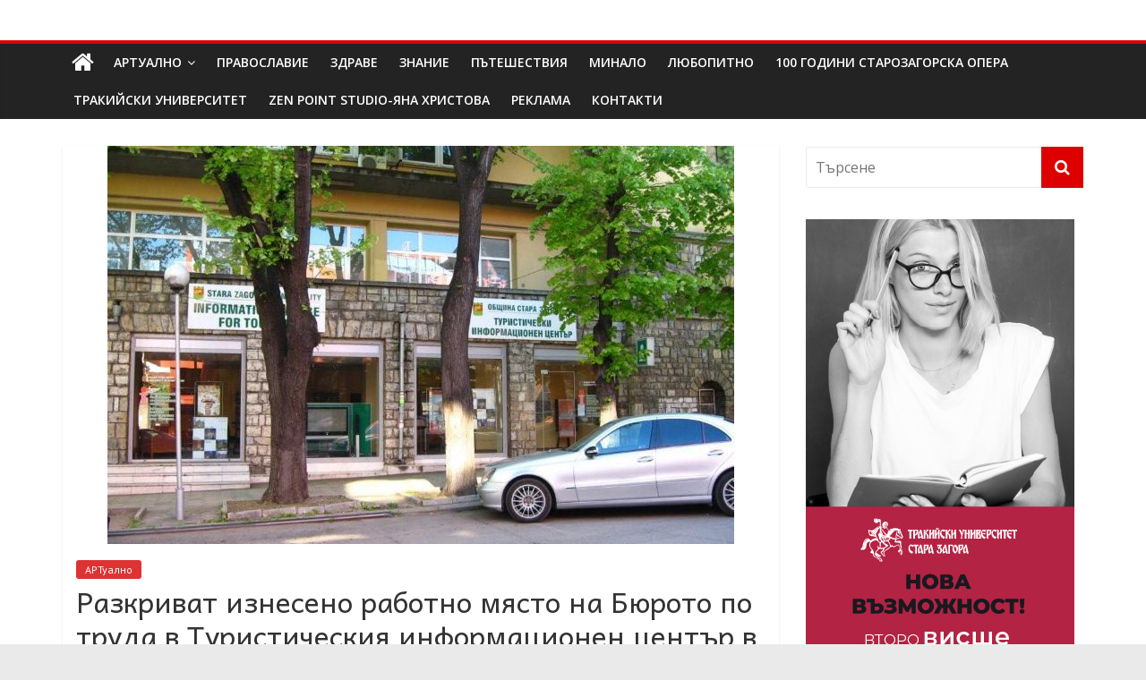

--- FILE ---
content_type: text/html; charset=UTF-8
request_url: https://dolap.bg/2020/04/07/%D1%80%D0%B0%D0%B7%D0%BA%D1%80%D0%B8%D0%B2%D0%B0%D1%82-%D0%B8%D0%B7%D0%BD%D0%B5%D1%81%D0%B5%D0%BD%D0%BE-%D1%80%D0%B0%D0%B1%D0%BE%D1%82%D0%BD%D0%BE-%D0%BC%D1%8F%D1%81%D1%82%D0%BE-%D0%BD%D0%B0-%D0%B1/
body_size: 23550
content:
<!DOCTYPE html>
<html lang="bg-BG">
<head>
	<meta charset="UTF-8"/>
	<meta name="viewport" content="width=device-width, initial-scale=1">
	<link rel="profile" href="http://gmpg.org/xfn/11"/>
	<meta name='robots' content='index, follow, max-image-preview:large, max-snippet:-1, max-video-preview:-1' />

	<!-- This site is optimized with the Yoast SEO plugin v26.7 - https://yoast.com/wordpress/plugins/seo/ -->
	<title>Разкриват изнесено работно място на Бюрото по труда в Туристическия информационен център в Стара Загора -</title>
	<link rel="canonical" href="https://dolap.bg/2020/04/07/разкриват-изнесено-работно-място-на-б/" />
	<meta property="og:locale" content="bg_BG" />
	<meta property="og:type" content="article" />
	<meta property="og:title" content="Разкриват изнесено работно място на Бюрото по труда в Туристическия информационен център в Стара Загора -" />
	<meta property="og:description" content="Дирекция „Бюро по труда” – Стара Загора съвместно с Община Стара Загора разкриват изнесено работно място за регистрация на търсещи" />
	<meta property="og:url" content="https://dolap.bg/2020/04/07/разкриват-изнесено-работно-място-на-б/" />
	<meta property="og:site_name" content="Долап БГ" />
	<meta property="article:published_time" content="2020-04-07T13:40:03+00:00" />
	<meta property="og:image" content="https://dolap.bg/wp-content/uploads/2020/04/42_big.jpg" />
	<meta property="og:image:width" content="700" />
	<meta property="og:image:height" content="525" />
	<meta property="og:image:type" content="image/jpeg" />
	<meta name="author" content="Долап.бг" />
	<meta name="twitter:card" content="summary_large_image" />
	<meta name="twitter:label1" content="Written by" />
	<meta name="twitter:data1" content="Долап.бг" />
	<script type="application/ld+json" class="yoast-schema-graph">{"@context":"https://schema.org","@graph":[{"@type":"Article","@id":"https://dolap.bg/2020/04/07/%d1%80%d0%b0%d0%b7%d0%ba%d1%80%d0%b8%d0%b2%d0%b0%d1%82-%d0%b8%d0%b7%d0%bd%d0%b5%d1%81%d0%b5%d0%bd%d0%be-%d1%80%d0%b0%d0%b1%d0%be%d1%82%d0%bd%d0%be-%d0%bc%d1%8f%d1%81%d1%82%d0%be-%d0%bd%d0%b0-%d0%b1/#article","isPartOf":{"@id":"https://dolap.bg/2020/04/07/%d1%80%d0%b0%d0%b7%d0%ba%d1%80%d0%b8%d0%b2%d0%b0%d1%82-%d0%b8%d0%b7%d0%bd%d0%b5%d1%81%d0%b5%d0%bd%d0%be-%d1%80%d0%b0%d0%b1%d0%be%d1%82%d0%bd%d0%be-%d0%bc%d1%8f%d1%81%d1%82%d0%be-%d0%bd%d0%b0-%d0%b1/"},"author":{"name":"Долап.бг","@id":"https://dolap.bg/#/schema/person/838817c9d22ef4b7a8c28913ad64547c"},"headline":"Разкриват изнесено работно място на Бюрото по труда в Туристическия информационен център в Стара Загора","datePublished":"2020-04-07T13:40:03+00:00","mainEntityOfPage":{"@id":"https://dolap.bg/2020/04/07/%d1%80%d0%b0%d0%b7%d0%ba%d1%80%d0%b8%d0%b2%d0%b0%d1%82-%d0%b8%d0%b7%d0%bd%d0%b5%d1%81%d0%b5%d0%bd%d0%be-%d1%80%d0%b0%d0%b1%d0%be%d1%82%d0%bd%d0%be-%d0%bc%d1%8f%d1%81%d1%82%d0%be-%d0%bd%d0%b0-%d0%b1/"},"wordCount":266,"image":{"@id":"https://dolap.bg/2020/04/07/%d1%80%d0%b0%d0%b7%d0%ba%d1%80%d0%b8%d0%b2%d0%b0%d1%82-%d0%b8%d0%b7%d0%bd%d0%b5%d1%81%d0%b5%d0%bd%d0%be-%d1%80%d0%b0%d0%b1%d0%be%d1%82%d0%bd%d0%be-%d0%bc%d1%8f%d1%81%d1%82%d0%be-%d0%bd%d0%b0-%d0%b1/#primaryimage"},"thumbnailUrl":"https://dolap.bg/wp-content/uploads/2020/04/42_big.jpg","articleSection":["АРТуално"],"inLanguage":"bg-BG"},{"@type":"WebPage","@id":"https://dolap.bg/2020/04/07/%d1%80%d0%b0%d0%b7%d0%ba%d1%80%d0%b8%d0%b2%d0%b0%d1%82-%d0%b8%d0%b7%d0%bd%d0%b5%d1%81%d0%b5%d0%bd%d0%be-%d1%80%d0%b0%d0%b1%d0%be%d1%82%d0%bd%d0%be-%d0%bc%d1%8f%d1%81%d1%82%d0%be-%d0%bd%d0%b0-%d0%b1/","url":"https://dolap.bg/2020/04/07/%d1%80%d0%b0%d0%b7%d0%ba%d1%80%d0%b8%d0%b2%d0%b0%d1%82-%d0%b8%d0%b7%d0%bd%d0%b5%d1%81%d0%b5%d0%bd%d0%be-%d1%80%d0%b0%d0%b1%d0%be%d1%82%d0%bd%d0%be-%d0%bc%d1%8f%d1%81%d1%82%d0%be-%d0%bd%d0%b0-%d0%b1/","name":"Разкриват изнесено работно място на Бюрото по труда в Туристическия информационен център в Стара Загора -","isPartOf":{"@id":"https://dolap.bg/#website"},"primaryImageOfPage":{"@id":"https://dolap.bg/2020/04/07/%d1%80%d0%b0%d0%b7%d0%ba%d1%80%d0%b8%d0%b2%d0%b0%d1%82-%d0%b8%d0%b7%d0%bd%d0%b5%d1%81%d0%b5%d0%bd%d0%be-%d1%80%d0%b0%d0%b1%d0%be%d1%82%d0%bd%d0%be-%d0%bc%d1%8f%d1%81%d1%82%d0%be-%d0%bd%d0%b0-%d0%b1/#primaryimage"},"image":{"@id":"https://dolap.bg/2020/04/07/%d1%80%d0%b0%d0%b7%d0%ba%d1%80%d0%b8%d0%b2%d0%b0%d1%82-%d0%b8%d0%b7%d0%bd%d0%b5%d1%81%d0%b5%d0%bd%d0%be-%d1%80%d0%b0%d0%b1%d0%be%d1%82%d0%bd%d0%be-%d0%bc%d1%8f%d1%81%d1%82%d0%be-%d0%bd%d0%b0-%d0%b1/#primaryimage"},"thumbnailUrl":"https://dolap.bg/wp-content/uploads/2020/04/42_big.jpg","datePublished":"2020-04-07T13:40:03+00:00","author":{"@id":"https://dolap.bg/#/schema/person/838817c9d22ef4b7a8c28913ad64547c"},"breadcrumb":{"@id":"https://dolap.bg/2020/04/07/%d1%80%d0%b0%d0%b7%d0%ba%d1%80%d0%b8%d0%b2%d0%b0%d1%82-%d0%b8%d0%b7%d0%bd%d0%b5%d1%81%d0%b5%d0%bd%d0%be-%d1%80%d0%b0%d0%b1%d0%be%d1%82%d0%bd%d0%be-%d0%bc%d1%8f%d1%81%d1%82%d0%be-%d0%bd%d0%b0-%d0%b1/#breadcrumb"},"inLanguage":"bg-BG","potentialAction":[{"@type":"ReadAction","target":["https://dolap.bg/2020/04/07/%d1%80%d0%b0%d0%b7%d0%ba%d1%80%d0%b8%d0%b2%d0%b0%d1%82-%d0%b8%d0%b7%d0%bd%d0%b5%d1%81%d0%b5%d0%bd%d0%be-%d1%80%d0%b0%d0%b1%d0%be%d1%82%d0%bd%d0%be-%d0%bc%d1%8f%d1%81%d1%82%d0%be-%d0%bd%d0%b0-%d0%b1/"]}]},{"@type":"ImageObject","inLanguage":"bg-BG","@id":"https://dolap.bg/2020/04/07/%d1%80%d0%b0%d0%b7%d0%ba%d1%80%d0%b8%d0%b2%d0%b0%d1%82-%d0%b8%d0%b7%d0%bd%d0%b5%d1%81%d0%b5%d0%bd%d0%be-%d1%80%d0%b0%d0%b1%d0%be%d1%82%d0%bd%d0%be-%d0%bc%d1%8f%d1%81%d1%82%d0%be-%d0%bd%d0%b0-%d0%b1/#primaryimage","url":"https://dolap.bg/wp-content/uploads/2020/04/42_big.jpg","contentUrl":"https://dolap.bg/wp-content/uploads/2020/04/42_big.jpg","width":700,"height":525},{"@type":"BreadcrumbList","@id":"https://dolap.bg/2020/04/07/%d1%80%d0%b0%d0%b7%d0%ba%d1%80%d0%b8%d0%b2%d0%b0%d1%82-%d0%b8%d0%b7%d0%bd%d0%b5%d1%81%d0%b5%d0%bd%d0%be-%d1%80%d0%b0%d0%b1%d0%be%d1%82%d0%bd%d0%be-%d0%bc%d1%8f%d1%81%d1%82%d0%be-%d0%bd%d0%b0-%d0%b1/#breadcrumb","itemListElement":[{"@type":"ListItem","position":1,"name":"Начало","item":"https://dolap.bg/"},{"@type":"ListItem","position":2,"name":"Разкриват изнесено работно място на Бюрото по труда в Туристическия информационен център в Стара Загора"}]},{"@type":"WebSite","@id":"https://dolap.bg/#website","url":"https://dolap.bg/","name":"Долап БГ","description":"култура|изкуство|пътешествия|мода|събития|кухня|реклама|минало|","potentialAction":[{"@type":"SearchAction","target":{"@type":"EntryPoint","urlTemplate":"https://dolap.bg/?s={search_term_string}"},"query-input":{"@type":"PropertyValueSpecification","valueRequired":true,"valueName":"search_term_string"}}],"inLanguage":"bg-BG"},{"@type":"Person","@id":"https://dolap.bg/#/schema/person/838817c9d22ef4b7a8c28913ad64547c","name":"Долап.бг","image":{"@type":"ImageObject","inLanguage":"bg-BG","@id":"https://dolap.bg/#/schema/person/image/","url":"https://secure.gravatar.com/avatar/36867cbcbda16e4494a7d1ce1a49265971e7ac572bff1064405891a4ce9c1f37?s=96&d=mm&r=g","contentUrl":"https://secure.gravatar.com/avatar/36867cbcbda16e4494a7d1ce1a49265971e7ac572bff1064405891a4ce9c1f37?s=96&d=mm&r=g","caption":"Долап.бг"},"url":"https://dolap.bg/author/uli69/"}]}</script>
	<!-- / Yoast SEO plugin. -->


<link rel='dns-prefetch' href='//platform-api.sharethis.com' />
<link rel='dns-prefetch' href='//fonts.googleapis.com' />
<link rel="alternate" type="application/rss+xml" title="Долап БГ &raquo; Поток" href="https://dolap.bg/feed/" />
<link rel="alternate" type="application/rss+xml" title="Долап БГ &raquo; поток за коментари" href="https://dolap.bg/comments/feed/" />
<link rel="alternate" title="oEmbed (JSON)" type="application/json+oembed" href="https://dolap.bg/wp-json/oembed/1.0/embed?url=https%3A%2F%2Fdolap.bg%2F2020%2F04%2F07%2F%25d1%2580%25d0%25b0%25d0%25b7%25d0%25ba%25d1%2580%25d0%25b8%25d0%25b2%25d0%25b0%25d1%2582-%25d0%25b8%25d0%25b7%25d0%25bd%25d0%25b5%25d1%2581%25d0%25b5%25d0%25bd%25d0%25be-%25d1%2580%25d0%25b0%25d0%25b1%25d0%25be%25d1%2582%25d0%25bd%25d0%25be-%25d0%25bc%25d1%258f%25d1%2581%25d1%2582%25d0%25be-%25d0%25bd%25d0%25b0-%25d0%25b1%2F" />
<link rel="alternate" title="oEmbed (XML)" type="text/xml+oembed" href="https://dolap.bg/wp-json/oembed/1.0/embed?url=https%3A%2F%2Fdolap.bg%2F2020%2F04%2F07%2F%25d1%2580%25d0%25b0%25d0%25b7%25d0%25ba%25d1%2580%25d0%25b8%25d0%25b2%25d0%25b0%25d1%2582-%25d0%25b8%25d0%25b7%25d0%25bd%25d0%25b5%25d1%2581%25d0%25b5%25d0%25bd%25d0%25be-%25d1%2580%25d0%25b0%25d0%25b1%25d0%25be%25d1%2582%25d0%25bd%25d0%25be-%25d0%25bc%25d1%258f%25d1%2581%25d1%2582%25d0%25be-%25d0%25bd%25d0%25b0-%25d0%25b1%2F&#038;format=xml" />
<style id='wp-img-auto-sizes-contain-inline-css' type='text/css'>
img:is([sizes=auto i],[sizes^="auto," i]){contain-intrinsic-size:3000px 1500px}
/*# sourceURL=wp-img-auto-sizes-contain-inline-css */
</style>
<style id='wp-emoji-styles-inline-css' type='text/css'>

	img.wp-smiley, img.emoji {
		display: inline !important;
		border: none !important;
		box-shadow: none !important;
		height: 1em !important;
		width: 1em !important;
		margin: 0 0.07em !important;
		vertical-align: -0.1em !important;
		background: none !important;
		padding: 0 !important;
	}
/*# sourceURL=wp-emoji-styles-inline-css */
</style>
<style id='wp-block-library-inline-css' type='text/css'>
:root{--wp-block-synced-color:#7a00df;--wp-block-synced-color--rgb:122,0,223;--wp-bound-block-color:var(--wp-block-synced-color);--wp-editor-canvas-background:#ddd;--wp-admin-theme-color:#007cba;--wp-admin-theme-color--rgb:0,124,186;--wp-admin-theme-color-darker-10:#006ba1;--wp-admin-theme-color-darker-10--rgb:0,107,160.5;--wp-admin-theme-color-darker-20:#005a87;--wp-admin-theme-color-darker-20--rgb:0,90,135;--wp-admin-border-width-focus:2px}@media (min-resolution:192dpi){:root{--wp-admin-border-width-focus:1.5px}}.wp-element-button{cursor:pointer}:root .has-very-light-gray-background-color{background-color:#eee}:root .has-very-dark-gray-background-color{background-color:#313131}:root .has-very-light-gray-color{color:#eee}:root .has-very-dark-gray-color{color:#313131}:root .has-vivid-green-cyan-to-vivid-cyan-blue-gradient-background{background:linear-gradient(135deg,#00d084,#0693e3)}:root .has-purple-crush-gradient-background{background:linear-gradient(135deg,#34e2e4,#4721fb 50%,#ab1dfe)}:root .has-hazy-dawn-gradient-background{background:linear-gradient(135deg,#faaca8,#dad0ec)}:root .has-subdued-olive-gradient-background{background:linear-gradient(135deg,#fafae1,#67a671)}:root .has-atomic-cream-gradient-background{background:linear-gradient(135deg,#fdd79a,#004a59)}:root .has-nightshade-gradient-background{background:linear-gradient(135deg,#330968,#31cdcf)}:root .has-midnight-gradient-background{background:linear-gradient(135deg,#020381,#2874fc)}:root{--wp--preset--font-size--normal:16px;--wp--preset--font-size--huge:42px}.has-regular-font-size{font-size:1em}.has-larger-font-size{font-size:2.625em}.has-normal-font-size{font-size:var(--wp--preset--font-size--normal)}.has-huge-font-size{font-size:var(--wp--preset--font-size--huge)}.has-text-align-center{text-align:center}.has-text-align-left{text-align:left}.has-text-align-right{text-align:right}.has-fit-text{white-space:nowrap!important}#end-resizable-editor-section{display:none}.aligncenter{clear:both}.items-justified-left{justify-content:flex-start}.items-justified-center{justify-content:center}.items-justified-right{justify-content:flex-end}.items-justified-space-between{justify-content:space-between}.screen-reader-text{border:0;clip-path:inset(50%);height:1px;margin:-1px;overflow:hidden;padding:0;position:absolute;width:1px;word-wrap:normal!important}.screen-reader-text:focus{background-color:#ddd;clip-path:none;color:#444;display:block;font-size:1em;height:auto;left:5px;line-height:normal;padding:15px 23px 14px;text-decoration:none;top:5px;width:auto;z-index:100000}html :where(.has-border-color){border-style:solid}html :where([style*=border-top-color]){border-top-style:solid}html :where([style*=border-right-color]){border-right-style:solid}html :where([style*=border-bottom-color]){border-bottom-style:solid}html :where([style*=border-left-color]){border-left-style:solid}html :where([style*=border-width]){border-style:solid}html :where([style*=border-top-width]){border-top-style:solid}html :where([style*=border-right-width]){border-right-style:solid}html :where([style*=border-bottom-width]){border-bottom-style:solid}html :where([style*=border-left-width]){border-left-style:solid}html :where(img[class*=wp-image-]){height:auto;max-width:100%}:where(figure){margin:0 0 1em}html :where(.is-position-sticky){--wp-admin--admin-bar--position-offset:var(--wp-admin--admin-bar--height,0px)}@media screen and (max-width:600px){html :where(.is-position-sticky){--wp-admin--admin-bar--position-offset:0px}}

/*# sourceURL=wp-block-library-inline-css */
</style><style id='global-styles-inline-css' type='text/css'>
:root{--wp--preset--aspect-ratio--square: 1;--wp--preset--aspect-ratio--4-3: 4/3;--wp--preset--aspect-ratio--3-4: 3/4;--wp--preset--aspect-ratio--3-2: 3/2;--wp--preset--aspect-ratio--2-3: 2/3;--wp--preset--aspect-ratio--16-9: 16/9;--wp--preset--aspect-ratio--9-16: 9/16;--wp--preset--color--black: #000000;--wp--preset--color--cyan-bluish-gray: #abb8c3;--wp--preset--color--white: #ffffff;--wp--preset--color--pale-pink: #f78da7;--wp--preset--color--vivid-red: #cf2e2e;--wp--preset--color--luminous-vivid-orange: #ff6900;--wp--preset--color--luminous-vivid-amber: #fcb900;--wp--preset--color--light-green-cyan: #7bdcb5;--wp--preset--color--vivid-green-cyan: #00d084;--wp--preset--color--pale-cyan-blue: #8ed1fc;--wp--preset--color--vivid-cyan-blue: #0693e3;--wp--preset--color--vivid-purple: #9b51e0;--wp--preset--gradient--vivid-cyan-blue-to-vivid-purple: linear-gradient(135deg,rgb(6,147,227) 0%,rgb(155,81,224) 100%);--wp--preset--gradient--light-green-cyan-to-vivid-green-cyan: linear-gradient(135deg,rgb(122,220,180) 0%,rgb(0,208,130) 100%);--wp--preset--gradient--luminous-vivid-amber-to-luminous-vivid-orange: linear-gradient(135deg,rgb(252,185,0) 0%,rgb(255,105,0) 100%);--wp--preset--gradient--luminous-vivid-orange-to-vivid-red: linear-gradient(135deg,rgb(255,105,0) 0%,rgb(207,46,46) 100%);--wp--preset--gradient--very-light-gray-to-cyan-bluish-gray: linear-gradient(135deg,rgb(238,238,238) 0%,rgb(169,184,195) 100%);--wp--preset--gradient--cool-to-warm-spectrum: linear-gradient(135deg,rgb(74,234,220) 0%,rgb(151,120,209) 20%,rgb(207,42,186) 40%,rgb(238,44,130) 60%,rgb(251,105,98) 80%,rgb(254,248,76) 100%);--wp--preset--gradient--blush-light-purple: linear-gradient(135deg,rgb(255,206,236) 0%,rgb(152,150,240) 100%);--wp--preset--gradient--blush-bordeaux: linear-gradient(135deg,rgb(254,205,165) 0%,rgb(254,45,45) 50%,rgb(107,0,62) 100%);--wp--preset--gradient--luminous-dusk: linear-gradient(135deg,rgb(255,203,112) 0%,rgb(199,81,192) 50%,rgb(65,88,208) 100%);--wp--preset--gradient--pale-ocean: linear-gradient(135deg,rgb(255,245,203) 0%,rgb(182,227,212) 50%,rgb(51,167,181) 100%);--wp--preset--gradient--electric-grass: linear-gradient(135deg,rgb(202,248,128) 0%,rgb(113,206,126) 100%);--wp--preset--gradient--midnight: linear-gradient(135deg,rgb(2,3,129) 0%,rgb(40,116,252) 100%);--wp--preset--font-size--small: 13px;--wp--preset--font-size--medium: 20px;--wp--preset--font-size--large: 36px;--wp--preset--font-size--x-large: 42px;--wp--preset--spacing--20: 0.44rem;--wp--preset--spacing--30: 0.67rem;--wp--preset--spacing--40: 1rem;--wp--preset--spacing--50: 1.5rem;--wp--preset--spacing--60: 2.25rem;--wp--preset--spacing--70: 3.38rem;--wp--preset--spacing--80: 5.06rem;--wp--preset--shadow--natural: 6px 6px 9px rgba(0, 0, 0, 0.2);--wp--preset--shadow--deep: 12px 12px 50px rgba(0, 0, 0, 0.4);--wp--preset--shadow--sharp: 6px 6px 0px rgba(0, 0, 0, 0.2);--wp--preset--shadow--outlined: 6px 6px 0px -3px rgb(255, 255, 255), 6px 6px rgb(0, 0, 0);--wp--preset--shadow--crisp: 6px 6px 0px rgb(0, 0, 0);}:where(.is-layout-flex){gap: 0.5em;}:where(.is-layout-grid){gap: 0.5em;}body .is-layout-flex{display: flex;}.is-layout-flex{flex-wrap: wrap;align-items: center;}.is-layout-flex > :is(*, div){margin: 0;}body .is-layout-grid{display: grid;}.is-layout-grid > :is(*, div){margin: 0;}:where(.wp-block-columns.is-layout-flex){gap: 2em;}:where(.wp-block-columns.is-layout-grid){gap: 2em;}:where(.wp-block-post-template.is-layout-flex){gap: 1.25em;}:where(.wp-block-post-template.is-layout-grid){gap: 1.25em;}.has-black-color{color: var(--wp--preset--color--black) !important;}.has-cyan-bluish-gray-color{color: var(--wp--preset--color--cyan-bluish-gray) !important;}.has-white-color{color: var(--wp--preset--color--white) !important;}.has-pale-pink-color{color: var(--wp--preset--color--pale-pink) !important;}.has-vivid-red-color{color: var(--wp--preset--color--vivid-red) !important;}.has-luminous-vivid-orange-color{color: var(--wp--preset--color--luminous-vivid-orange) !important;}.has-luminous-vivid-amber-color{color: var(--wp--preset--color--luminous-vivid-amber) !important;}.has-light-green-cyan-color{color: var(--wp--preset--color--light-green-cyan) !important;}.has-vivid-green-cyan-color{color: var(--wp--preset--color--vivid-green-cyan) !important;}.has-pale-cyan-blue-color{color: var(--wp--preset--color--pale-cyan-blue) !important;}.has-vivid-cyan-blue-color{color: var(--wp--preset--color--vivid-cyan-blue) !important;}.has-vivid-purple-color{color: var(--wp--preset--color--vivid-purple) !important;}.has-black-background-color{background-color: var(--wp--preset--color--black) !important;}.has-cyan-bluish-gray-background-color{background-color: var(--wp--preset--color--cyan-bluish-gray) !important;}.has-white-background-color{background-color: var(--wp--preset--color--white) !important;}.has-pale-pink-background-color{background-color: var(--wp--preset--color--pale-pink) !important;}.has-vivid-red-background-color{background-color: var(--wp--preset--color--vivid-red) !important;}.has-luminous-vivid-orange-background-color{background-color: var(--wp--preset--color--luminous-vivid-orange) !important;}.has-luminous-vivid-amber-background-color{background-color: var(--wp--preset--color--luminous-vivid-amber) !important;}.has-light-green-cyan-background-color{background-color: var(--wp--preset--color--light-green-cyan) !important;}.has-vivid-green-cyan-background-color{background-color: var(--wp--preset--color--vivid-green-cyan) !important;}.has-pale-cyan-blue-background-color{background-color: var(--wp--preset--color--pale-cyan-blue) !important;}.has-vivid-cyan-blue-background-color{background-color: var(--wp--preset--color--vivid-cyan-blue) !important;}.has-vivid-purple-background-color{background-color: var(--wp--preset--color--vivid-purple) !important;}.has-black-border-color{border-color: var(--wp--preset--color--black) !important;}.has-cyan-bluish-gray-border-color{border-color: var(--wp--preset--color--cyan-bluish-gray) !important;}.has-white-border-color{border-color: var(--wp--preset--color--white) !important;}.has-pale-pink-border-color{border-color: var(--wp--preset--color--pale-pink) !important;}.has-vivid-red-border-color{border-color: var(--wp--preset--color--vivid-red) !important;}.has-luminous-vivid-orange-border-color{border-color: var(--wp--preset--color--luminous-vivid-orange) !important;}.has-luminous-vivid-amber-border-color{border-color: var(--wp--preset--color--luminous-vivid-amber) !important;}.has-light-green-cyan-border-color{border-color: var(--wp--preset--color--light-green-cyan) !important;}.has-vivid-green-cyan-border-color{border-color: var(--wp--preset--color--vivid-green-cyan) !important;}.has-pale-cyan-blue-border-color{border-color: var(--wp--preset--color--pale-cyan-blue) !important;}.has-vivid-cyan-blue-border-color{border-color: var(--wp--preset--color--vivid-cyan-blue) !important;}.has-vivid-purple-border-color{border-color: var(--wp--preset--color--vivid-purple) !important;}.has-vivid-cyan-blue-to-vivid-purple-gradient-background{background: var(--wp--preset--gradient--vivid-cyan-blue-to-vivid-purple) !important;}.has-light-green-cyan-to-vivid-green-cyan-gradient-background{background: var(--wp--preset--gradient--light-green-cyan-to-vivid-green-cyan) !important;}.has-luminous-vivid-amber-to-luminous-vivid-orange-gradient-background{background: var(--wp--preset--gradient--luminous-vivid-amber-to-luminous-vivid-orange) !important;}.has-luminous-vivid-orange-to-vivid-red-gradient-background{background: var(--wp--preset--gradient--luminous-vivid-orange-to-vivid-red) !important;}.has-very-light-gray-to-cyan-bluish-gray-gradient-background{background: var(--wp--preset--gradient--very-light-gray-to-cyan-bluish-gray) !important;}.has-cool-to-warm-spectrum-gradient-background{background: var(--wp--preset--gradient--cool-to-warm-spectrum) !important;}.has-blush-light-purple-gradient-background{background: var(--wp--preset--gradient--blush-light-purple) !important;}.has-blush-bordeaux-gradient-background{background: var(--wp--preset--gradient--blush-bordeaux) !important;}.has-luminous-dusk-gradient-background{background: var(--wp--preset--gradient--luminous-dusk) !important;}.has-pale-ocean-gradient-background{background: var(--wp--preset--gradient--pale-ocean) !important;}.has-electric-grass-gradient-background{background: var(--wp--preset--gradient--electric-grass) !important;}.has-midnight-gradient-background{background: var(--wp--preset--gradient--midnight) !important;}.has-small-font-size{font-size: var(--wp--preset--font-size--small) !important;}.has-medium-font-size{font-size: var(--wp--preset--font-size--medium) !important;}.has-large-font-size{font-size: var(--wp--preset--font-size--large) !important;}.has-x-large-font-size{font-size: var(--wp--preset--font-size--x-large) !important;}
/*# sourceURL=global-styles-inline-css */
</style>

<style id='classic-theme-styles-inline-css' type='text/css'>
/*! This file is auto-generated */
.wp-block-button__link{color:#fff;background-color:#32373c;border-radius:9999px;box-shadow:none;text-decoration:none;padding:calc(.667em + 2px) calc(1.333em + 2px);font-size:1.125em}.wp-block-file__button{background:#32373c;color:#fff;text-decoration:none}
/*# sourceURL=/wp-includes/css/classic-themes.min.css */
</style>
<link rel='stylesheet' id='contact-form-7-css' href='https://dolap.bg/wp-content/plugins/contact-form-7/includes/css/styles.css?ver=6.1.4' type='text/css' media='all' />
<link rel='stylesheet' id='googlefonts-css' href='https://fonts.googleapis.com/css?family=Andika:400|PT+Sans:400&subset=cyrillic,cyrillic-ext' type='text/css' media='all' />
<link rel='stylesheet' id='wp-polls-css' href='https://dolap.bg/wp-content/plugins/wp-polls/polls-css.css?ver=2.77.3' type='text/css' media='all' />
<style id='wp-polls-inline-css' type='text/css'>
.wp-polls .pollbar {
	margin: 1px;
	font-size: 6px;
	line-height: 8px;
	height: 8px;
	background-image: url('https://dolap.bg/wp-content/plugins/wp-polls/images/default/pollbg.gif');
	border: 1px solid #c8c8c8;
}

/*# sourceURL=wp-polls-inline-css */
</style>
<link rel='stylesheet' id='social_likes_style_classic-css' href='https://dolap.bg/wp-content/plugins/wp-social-likes/css/social-likes_classic.css?ver=6.9' type='text/css' media='all' />
<link rel='stylesheet' id='colormag_google_fonts-css' href='//fonts.googleapis.com/css?family=Open+Sans%3A400%2C600&#038;ver=6.9' type='text/css' media='all' />
<link rel='stylesheet' id='colormag_style-css' href='https://dolap.bg/wp-content/themes/colormag/style.css?ver=6.9' type='text/css' media='all' />
<link rel='stylesheet' id='colormag-fontawesome-css' href='https://dolap.bg/wp-content/themes/colormag/fontawesome/css/font-awesome.css?ver=4.2.1' type='text/css' media='all' />
<link rel='stylesheet' id='colormag-featured-image-popup-css-css' href='https://dolap.bg/wp-content/themes/colormag/js/magnific-popup/magnific-popup.css?ver=20150310' type='text/css' media='all' />
<script type="text/javascript" src="https://dolap.bg/wp-includes/js/jquery/jquery.min.js?ver=3.7.1" id="jquery-core-js"></script>
<script type="text/javascript" src="https://dolap.bg/wp-includes/js/jquery/jquery-migrate.min.js?ver=3.4.1" id="jquery-migrate-js"></script>
<script type="text/javascript" src="https://dolap.bg/wp-content/plugins/useful-banner-manager/scripts.js?ver=6.9" id="ubm-scripts-js"></script>
<script type="text/javascript" src="https://dolap.bg/wp-content/plugins/wp-social-likes/js/social-likes.min.js?ver=6.9" id="social_likes_library-js"></script>
<script type="text/javascript" src="//platform-api.sharethis.com/js/sharethis.js#source=googleanalytics-wordpress#product=ga&amp;property=58f245b547f651001163c5b6" id="googleanalytics-platform-sharethis-js"></script>
<link rel="https://api.w.org/" href="https://dolap.bg/wp-json/" /><link rel="alternate" title="JSON" type="application/json" href="https://dolap.bg/wp-json/wp/v2/posts/44751" /><link rel="EditURI" type="application/rsd+xml" title="RSD" href="https://dolap.bg/xmlrpc.php?rsd" />

<link rel='shortlink' href='https://dolap.bg/?p=44751' />
<style type='text/css' media='screen'>
	h1{ font-family:"Andika", arial, sans-serif;}
	h2{ font-family:"Andika", arial, sans-serif;}
	h3{ font-family:"Andika", arial, sans-serif;}
	h4{ font-family:"Andika", arial, sans-serif;}
	h5{ font-family:"Andika", arial, sans-serif;}
	h6{ font-family:"Andika", arial, sans-serif;}
	body{ font-family:"PT Sans", arial, sans-serif;}
	blockquote{ font-family:"PT Sans", arial, sans-serif;}
	p{ font-family:"PT Sans", arial, sans-serif;}
	li{ font-family:"PT Sans", arial, sans-serif;}
</style>
<!-- fonts delivered by Wordpress Google Fonts, a plugin by Adrian3.com --><script>
(function() {
	(function (i, s, o, g, r, a, m) {
		i['GoogleAnalyticsObject'] = r;
		i[r] = i[r] || function () {
				(i[r].q = i[r].q || []).push(arguments)
			}, i[r].l = 1 * new Date();
		a = s.createElement(o),
			m = s.getElementsByTagName(o)[0];
		a.async = 1;
		a.src = g;
		m.parentNode.insertBefore(a, m)
	})(window, document, 'script', 'https://google-analytics.com/analytics.js', 'ga');

	ga('create', 'UA-96038920-1', 'auto');
			ga('send', 'pageview');
	})();
</script>
<!-- Долап БГ Internal Styles -->		<style type="text/css"> .colormag-button,blockquote,button,input[type=reset],input[type=button],input[type=submit],
		#masthead.colormag-header-clean #site-navigation.main-small-navigation .menu-toggle{background-color:#dd0000}
		#site-title a,.next a:hover,.previous a:hover,.social-links i.fa:hover,a,
		#masthead.colormag-header-clean .social-links li:hover i.fa,
		#masthead.colormag-header-classic .social-links li:hover i.fa,
		#masthead.colormag-header-clean .breaking-news .newsticker a:hover,
		#masthead.colormag-header-classic .breaking-news .newsticker a:hover,
		#masthead.colormag-header-classic #site-navigation .fa.search-top:hover,
		#masthead.colormag-header-classic #site-navigation.main-navigation .random-post a:hover .fa-random,
		.dark-skin #masthead.colormag-header-classic #site-navigation.main-navigation .home-icon:hover .fa,
		#masthead .main-small-navigation li:hover > .sub-toggle i,
		.better-responsive-menu #masthead .main-small-navigation .sub-toggle.active .fa {color:#dd0000}
		.fa.search-top:hover,
		#masthead.colormag-header-classic #site-navigation.main-small-navigation .menu-toggle,
		.main-navigation ul li.focus > a,
        #masthead.colormag-header-classic .main-navigation ul ul.sub-menu li.focus > a {background-color:#dd0000}
		#site-navigation{border-top:4px solid #dd0000}
		.home-icon.front_page_on,.main-navigation a:hover,.main-navigation ul li ul li a:hover,
		.main-navigation ul li ul li:hover>a,
		.main-navigation ul li.current-menu-ancestor>a,
		.main-navigation ul li.current-menu-item ul li a:hover,
		.main-navigation ul li.current-menu-item>a,
		.main-navigation ul li.current_page_ancestor>a,
		.main-navigation ul li.current_page_item>a,
		.main-navigation ul li:hover>a,
		.main-small-navigation li a:hover,
		.site-header .menu-toggle:hover,
		#masthead.colormag-header-classic .main-navigation ul ul.sub-menu li:hover > a,
		#masthead.colormag-header-classic .main-navigation ul ul.sub-menu li.current-menu-ancestor > a,
		#masthead.colormag-header-classic .main-navigation ul ul.sub-menu li.current-menu-item > a,
		#masthead .main-small-navigation li:hover > a,
		#masthead .main-small-navigation li.current-page-ancestor > a,
		#masthead .main-small-navigation li.current-menu-ancestor > a,
		#masthead .main-small-navigation li.current-page-item > a,
		#masthead .main-small-navigation li.current-menu-item > a{background-color:#dd0000}
		#masthead.colormag-header-classic .main-navigation .home-icon a:hover .fa { color:#dd0000}
		.main-small-navigation .current-menu-item>a,.main-small-navigation .current_page_item>a {background:#dd0000}
		#masthead.colormag-header-classic .main-navigation ul ul.sub-menu li:hover,
		#masthead.colormag-header-classic .main-navigation ul ul.sub-menu li.current-menu-ancestor,
		#masthead.colormag-header-classic .main-navigation ul ul.sub-menu li.current-menu-item,
		#masthead.colormag-header-classic #site-navigation .menu-toggle,
		#masthead.colormag-header-classic #site-navigation .menu-toggle:hover,
		#masthead.colormag-header-classic .main-navigation ul > li:hover > a,
        #masthead.colormag-header-classic .main-navigation ul > li.current-menu-item > a,
        #masthead.colormag-header-classic .main-navigation ul > li.current-menu-ancestor > a,
        #masthead.colormag-header-classic .main-navigation ul li.focus > a{ border-color:#dd0000}
		.promo-button-area a:hover{border:2px solid #dd0000;background-color:#dd0000}
		#content .wp-pagenavi .current,
		#content .wp-pagenavi a:hover,.format-link .entry-content a,.pagination span{ background-color:#dd0000}
		.pagination a span:hover{color:#dd0000;border-color:#dd0000}
		#content .comments-area a.comment-edit-link:hover,#content .comments-area a.comment-permalink:hover,
		#content .comments-area article header cite a:hover,.comments-area .comment-author-link a:hover{color:#dd0000}
		.comments-area .comment-author-link span{background-color:#dd0000}
		.comment .comment-reply-link:hover,.nav-next a,.nav-previous a{color:#dd0000}
		#secondary .widget-title{border-bottom:2px solid #dd0000}
		#secondary .widget-title span{background-color:#dd0000}
		.footer-widgets-area .widget-title{border-bottom:2px solid #dd0000}
		.footer-widgets-area .widget-title span,
		.colormag-footer--classic .footer-widgets-area .widget-title span::before{background-color:#dd0000}
		.footer-widgets-area a:hover{color:#dd0000}
		.advertisement_above_footer .widget-title{ border-bottom:2px solid #dd0000}
		.advertisement_above_footer .widget-title span{background-color:#dd0000}
		a#scroll-up i{color:#dd0000}
		.page-header .page-title{border-bottom:2px solid #dd0000}
		#content .post .article-content .above-entry-meta .cat-links a,
		.page-header .page-title span{ background-color:#dd0000}
		#content .post .article-content .entry-title a:hover,
		.entry-meta .byline i,.entry-meta .cat-links i,.entry-meta a,
		.post .entry-title a:hover,.search .entry-title a:hover{color:#dd0000}
		.entry-meta .post-format i{background-color:#dd0000}
		.entry-meta .comments-link a:hover,.entry-meta .edit-link a:hover,.entry-meta .posted-on a:hover,
		.entry-meta .tag-links a:hover,.single #content .tags a:hover{color:#dd0000}.more-link,
		.no-post-thumbnail{background-color:#dd0000}
		.post-box .entry-meta .cat-links a:hover,.post-box .entry-meta .posted-on a:hover,
		.post.post-box .entry-title a:hover{color:#dd0000}
		.widget_featured_slider .slide-content .above-entry-meta .cat-links a{background-color:#dd0000}
		.widget_featured_slider .slide-content .below-entry-meta .byline a:hover,
		.widget_featured_slider .slide-content .below-entry-meta .comments a:hover,
		.widget_featured_slider .slide-content .below-entry-meta .posted-on a:hover,
		.widget_featured_slider .slide-content .entry-title a:hover{color:#dd0000}
		.widget_highlighted_posts .article-content .above-entry-meta .cat-links a {background-color:#dd0000}
		.byline a:hover,.comments a:hover,.edit-link a:hover,.posted-on a:hover,.tag-links a:hover,
		.widget_highlighted_posts .article-content .below-entry-meta .byline a:hover,
		.widget_highlighted_posts .article-content .below-entry-meta .comments a:hover,
		.widget_highlighted_posts .article-content .below-entry-meta .posted-on a:hover,
		.widget_highlighted_posts .article-content .entry-title a:hover{color:#dd0000}
		.widget_featured_posts .article-content .above-entry-meta .cat-links a{background-color:#dd0000}
		.widget_featured_posts .article-content .entry-title a:hover{color:#dd0000}
		.widget_featured_posts .widget-title{border-bottom:2px solid #dd0000}
		.widget_featured_posts .widget-title span{background-color:#dd0000}
		.related-posts-main-title .fa,.single-related-posts .article-content .entry-title a:hover{color:#dd0000} .widget_slider_area .widget-title,.widget_beside_slider .widget-title { border-bottom:2px solid #dd0000} .widget_slider_area .widget-title span,.widget_beside_slider .widget-title span { background-color:#dd0000}
		 @media (max-width: 768px) {.better-responsive-menu .sub-toggle{background-color:#bf0000}}</style>
		</head>

<body class="wp-singular post-template-default single single-post postid-44751 single-format-standard wp-theme-colormag  wide">



<div id="page" class="hfeed site">
	<a class="skip-link screen-reader-text" href="#main">Skip to content</a>

	
	
	<header id="masthead" class="site-header clearfix ">
		<div id="header-text-nav-container" class="clearfix">

			
			
			
		<div class="inner-wrap">

			<div id="header-text-nav-wrap" class="clearfix">
				<div id="header-left-section">
											<div id="header-logo-image">
													</div><!-- #header-logo-image -->
											<div id="header-text" class="screen-reader-text">
													<h3 id="site-title">
								<a href="https://dolap.bg/" title="Долап БГ" rel="home">Долап БГ</a>
							</h3>
																		<p id="site-description">култура|изкуство|пътешествия|мода|събития|кухня|реклама|минало|</p>
						<!-- #site-description -->
					</div><!-- #header-text -->
				</div><!-- #header-left-section -->
				<div id="header-right-section">
									</div><!-- #header-right-section -->

			</div><!-- #header-text-nav-wrap -->

		</div><!-- .inner-wrap -->

		
			
			
		<nav id="site-navigation" class="main-navigation clearfix" role="navigation">
			<div class="inner-wrap clearfix">
				
					<div class="home-icon">
						<a href="https://dolap.bg/" title="Долап БГ"><i class="fa fa-home"></i></a>
					</div>

					
				
				<p class="menu-toggle"></p>
				<div class="menu-primary-container"><ul id="menu-main-menu" class="menu"><li id="menu-item-4775" class="menu-item menu-item-type-taxonomy menu-item-object-category current-post-ancestor current-menu-parent current-post-parent menu-item-has-children menu-item-4775"><a href="https://dolap.bg/category/%d0%b0%d1%80%d1%82%d1%83%d0%b0%d0%bb%d0%bd%d0%be/">АРТуално</a>
<ul class="sub-menu">
	<li id="menu-item-278" class="menu-item menu-item-type-taxonomy menu-item-object-category menu-item-278"><a href="https://dolap.bg/category/%d0%b8%d0%bd%d1%82%d0%b5%d1%80%d0%b2%d1%8e/">Интервю</a></li>
	<li id="menu-item-279" class="menu-item menu-item-type-taxonomy menu-item-object-category menu-item-279"><a href="https://dolap.bg/category/%d0%be%d1%82%d0%b7%d0%b8%d0%b2/">Отзив</a></li>
	<li id="menu-item-51" class="menu-item menu-item-type-taxonomy menu-item-object-category menu-item-51"><a href="https://dolap.bg/category/%d0%b8%d1%81%d0%ba%d0%b0%d0%bc-%d0%b4%d0%b0-%d1%81%d1%8a%d0%bc-%d1%82%d0%b0%d0%bc/" title="Селекция на събития със стил и класа">Искам да съм там</a></li>
</ul>
</li>
<li id="menu-item-4776" class="menu-item menu-item-type-taxonomy menu-item-object-category menu-item-4776"><a href="https://dolap.bg/category/%d0%bf%d1%80%d0%b0%d0%b2%d0%be%d1%81%d0%bb%d0%b0%d0%b2%d0%b8%d0%b5/">Православие</a></li>
<li id="menu-item-120821" class="menu-item menu-item-type-taxonomy menu-item-object-category menu-item-120821"><a href="https://dolap.bg/category/%d0%b7%d0%b4%d1%80%d0%b0%d0%b2%d0%b5/">Здраве</a></li>
<li id="menu-item-5726" class="menu-item menu-item-type-taxonomy menu-item-object-category menu-item-5726"><a href="https://dolap.bg/category/%d0%b7%d0%bd%d0%b0%d0%bd%d0%b8%d0%b5/">Знание</a></li>
<li id="menu-item-68" class="menu-item menu-item-type-taxonomy menu-item-object-category menu-item-68"><a href="https://dolap.bg/category/%d1%84%d0%b0%d0%b9%d1%82%d0%be%d0%bd/" title="Пътеписи от пребродени пътища">Пътешествия</a></li>
<li id="menu-item-43" class="menu-item menu-item-type-taxonomy menu-item-object-category menu-item-43"><a href="https://dolap.bg/category/%d0%bc%d0%b8%d0%bd%d0%b0%d0%bb%d0%be/" title="Старият град Стара Загора /рубрика на Снежа Маринова/">Минало</a></li>
<li id="menu-item-42843" class="menu-item menu-item-type-taxonomy menu-item-object-category menu-item-42843"><a href="https://dolap.bg/category/%d0%bb%d1%8e%d0%b1%d0%be%d0%bf%d0%b8%d1%82%d0%bd%d0%be/">Любопитно</a></li>
<li id="menu-item-122866" class="menu-item menu-item-type-taxonomy menu-item-object-category menu-item-122866"><a href="https://dolap.bg/category/100-%d0%b3%d0%be%d0%b4%d0%b8%d0%bd%d0%b8-%d1%81%d1%82%d0%b0%d1%80%d0%be%d0%b7%d0%b0%d0%b3%d0%be%d1%80%d1%81%d0%ba%d0%b0-%d0%be%d0%bf%d0%b5%d1%80%d0%b0/">100 години Старозагорска опера</a></li>
<li id="menu-item-42948" class="menu-item menu-item-type-taxonomy menu-item-object-category menu-item-42948"><a href="https://dolap.bg/category/%d1%82%d1%80%d0%b0%d0%ba%d0%b8%d0%b9%d1%81%d0%ba%d0%b8-%d1%83%d0%bd%d0%b8%d0%b2%d0%b5%d1%80%d1%81%d0%b8%d1%82%d0%b5%d1%82/">Тракийски университет</a></li>
<li id="menu-item-157436" class="menu-item menu-item-type-taxonomy menu-item-object-category menu-item-157436"><a href="https://dolap.bg/category/zen-point-studio-%d1%8f%d0%bd%d0%b0-%d1%85%d1%80%d0%b8%d1%81%d1%82%d0%be%d0%b2%d0%b0/">ZEN POINT STUDIO-ЯНА ХРИСТОВА</a></li>
<li id="menu-item-5724" class="menu-item menu-item-type-post_type menu-item-object-page menu-item-5724"><a href="https://dolap.bg/%d1%80%d0%b5%d0%ba%d0%bb%d0%b0%d0%bc%d0%b0/">Реклама</a></li>
<li id="menu-item-39" class="menu-item menu-item-type-post_type menu-item-object-page menu-item-39"><a href="https://dolap.bg/%d0%ba%d0%be%d0%bd%d1%82%d0%b0%d0%ba%d1%82%d0%b8/">Контакти</a></li>
</ul></div>
			</div>
		</nav>

		
		</div><!-- #header-text-nav-container -->

		
	</header>

		
	<div id="main" class="clearfix">
		<div class="inner-wrap clearfix">

	
	<div id="primary">
		<div id="content" class="clearfix">

			
				
<article id="post-44751" class="post-44751 post type-post status-publish format-standard has-post-thumbnail hentry category-290">
	
   
         <div class="featured-image">
               <a href="https://dolap.bg/wp-content/uploads/2020/04/42_big.jpg" class="image-popup"><img width="700" height="445" src="https://dolap.bg/wp-content/uploads/2020/04/42_big-700x445.jpg" class="attachment-colormag-featured-image size-colormag-featured-image wp-post-image" alt="" decoding="async" fetchpriority="high" /></a>
            </div>
   
   <div class="article-content clearfix">

   
   <div class="above-entry-meta"><span class="cat-links"><a href="https://dolap.bg/category/%d0%b0%d1%80%d1%82%d1%83%d0%b0%d0%bb%d0%bd%d0%be/" style="background:#dd3333" rel="category tag">АРТуално</a>&nbsp;</span></div>
      <header class="entry-header">
   		<h1 class="entry-title">
   			Разкриват изнесено работно място на Бюрото по труда в Туристическия информационен център в Стара Загора   		</h1>
   	</header>

   	<div class="below-entry-meta">
			<span class="posted-on"><a href="https://dolap.bg/2020/04/07/%d1%80%d0%b0%d0%b7%d0%ba%d1%80%d0%b8%d0%b2%d0%b0%d1%82-%d0%b8%d0%b7%d0%bd%d0%b5%d1%81%d0%b5%d0%bd%d0%be-%d1%80%d0%b0%d0%b1%d0%be%d1%82%d0%bd%d0%be-%d0%bc%d1%8f%d1%81%d1%82%d0%be-%d0%bd%d0%b0-%d0%b1/" title="16:40" rel="bookmark"><i class="fa fa-calendar-o"></i> <time class="entry-date published updated" datetime="2020-04-07T16:40:03+03:00">07.04.2020</time></a></span>
			<span class="byline">
				<span class="author vcard">
					<i class="fa fa-user"></i>
					<a class="url fn n"
					   href="https://dolap.bg/author/uli69/"
					   title="Долап.бг">Долап.бг					</a>
				</span>
			</span>

			</div>
   	<div class="entry-content clearfix">
   		<p>Дирекция „Бюро по труда” – Стара Загора съвместно с Община Стара Загора разкриват изнесено работно място за регистрация на търсещи работа лица, освободени от трудови отношения поради извънредното положение в страната.</p>
<p>Считано от 8 април (сряда) желаещите да се регистрират като безработни могат да посетят не само Бюрото по труда в Стара Загора, с адрес „Стефан Караджа”№8, но и временното работно място, което се намира в Туристическия информационен център на Общината &#8211; бул. Руски № 27 (под Художествената галерия). Работното време ще е от 9.00 до 17.00, с почивка от 12.00 до 13.00 часа.</p>
<p>От Бюрото по труда препоръчват на хората, които ще използват услугите на временното работно място, да се съобразят с въведените противоепидемични мерки и да спазват всички хигиенни изисквания и социална дистанция.</p>
<p>Агенцията по заетостта предоставя възможността за подаване на заявление за регистрация по електронен път към съответното бюро по труда чрез Системата за сигурно електронно връчване (ССЕВ). Формулярът на заявление-декларация за регистрация може да бъде изтеглен от сайта на Агенция по заетостта /www.az.government.bg./ На страницата има и помощна информация за начина за ползване на ССЕВ.</p>
<p>Агенцията изисква от клиентите на бюрата по труда, които са се завърнали от чужбина, да спазват 14-дневния карантинен период от тяхното пристигане. Няма да се допускат в Бюрото по труда лица, за които не е изтекъл карантинния срок, а за установените случаи на нарушение се уведомяват компетентните органи. Всеки желаещ да ползва присъствена услуга, първо ще попълва декларация, че не е пребивавал извън страната през предходните 14 дни и ще носи отговорност за декларирани неверни данни.</p>
<p><strong> </strong></p>
<div class="social-likes" data-title="Разкриват изнесено работно място на Бюрото по труда в Туристическия информационен център в Стара Загора" data-url="https://dolap.bg/2020/04/07/%d1%80%d0%b0%d0%b7%d0%ba%d1%80%d0%b8%d0%b2%d0%b0%d1%82-%d0%b8%d0%b7%d0%bd%d0%b5%d1%81%d0%b5%d0%bd%d0%be-%d1%80%d0%b0%d0%b1%d0%be%d1%82%d0%bd%d0%be-%d0%bc%d1%8f%d1%81%d1%82%d0%be-%d0%bd%d0%b0-%d0%b1/" data-counters="no"><div class="facebook" title="Share link on Facebook">Facebook</div><div class="twitter" title="Share link on Twitter">Twitter</div><div class="plusone" title="Share link on Google+">Google+</div><div class="pinterest" title="Share image on Pinterest">Pinterest</div></div><form style="display: none;" class="sociallikes-livejournal-form"></form>   	</div>

   </div>

	</article>

			
		</div><!-- #content -->

      
		<ul class="default-wp-page clearfix">
			<li class="previous"><a href="https://dolap.bg/2020/04/07/%d1%82%d1%80%d0%b0%d0%ba%d0%b8%d0%b9%d1%81%d0%ba%d0%b8-%d1%83%d0%bd%d0%b8%d0%b2%d0%b5%d1%80%d1%81%d0%b8%d1%82%d0%b5%d1%82-%d0%b8-%d0%bf%d0%b3-%d0%bf%d0%be-%d0%bc%d1%81%d1%81-%d0%bf%d0%b5/" rel="prev"><span class="meta-nav">&larr;</span> Тракийски университет и ПГ по МСС „Пейо Яворов“подписаха споразумение за сътрудничество</a></li>
			<li class="next"><a href="https://dolap.bg/2020/04/07/%d0%be%d1%82%d0%bc%d0%b5%d0%bd%d1%8f%d1%82-%d1%81%d0%b5-%d1%87%d0%b0%d1%81%d1%82-%d0%be%d1%82-%d0%b2%d1%8a%d0%b2%d0%b5%d0%b4%d0%b5%d0%bd%d0%b8%d1%82%d0%b5-%d0%b4%d0%be%d0%bf%d1%8a%d0%bb%d0%bd%d0%b8/" rel="next">Отменят се част от въведените допълнителни противоепидемични мерки в община Стара Загора <span class="meta-nav">&rarr;</span></a></li>
		</ul>
	
      
      


      
	</div><!-- #primary -->

	
<div id="secondary">
			
		<aside id="search-2" class="widget widget_search clearfix"><form action="https://dolap.bg/" class="search-form searchform clearfix" method="get">
   <div class="search-wrap">
      <input type="text" placeholder="Търсене" class="s field" name="s">
      <button class="search-icon" type="submit"></button>
   </div>
</form><!-- .searchform --></aside><aside id="ubm-banners-7" class="widget ubm_widget clearfix">        <div class="ubm_banner">
                        <a href="https://trakia-uni.bg/bg/admission/nova-vazmozhnost-za-vtoro-visshe-obrazovanie-po-darzhavna-porachka-v-trakiyski-universitet-stara-zagora/" target="_blank" rel="dofollow">
                    	<img src="https://dolap.bg/wp-content/uploads/useful_banner_manager_banners/32-BANNER NOVA VAZMOJNOST_OK-300x600.jpg" width="300" height="600" alt="ТУ - НОВА ВЪЗМОЖНОСТ" />
                            </a>
                    </div>
        </aside><aside id="ubm-banners-11" class="widget ubm_widget clearfix">        <div class="ubm_banner">
                        <a href="https://dolap.bg/category/zen-point-studio-%d1%8f%d0%bd%d0%b0-%d1%85%d1%80%d0%b8%d1%81%d1%82%d0%be%d0%b2%d0%b0/" target="_self" rel="dofollow">
                    	<img src="https://dolap.bg/wp-content/uploads/useful_banner_manager_banners/39-Zen_Studio.jpg" width="300" height="300" alt="ZEN STUDIO" />
                            </a>
                    </div>
        </aside><aside id="ubm-banners-8" class="widget ubm_widget clearfix">        <div class="ubm_banner">
                        <a href="https://dolap.bg/%d1%81%d1%82%d1%80%d0%b0%d0%bd%d0%b8%d1%86%d0%b8-%d0%be%d1%82-%d0%bf%d0%be%d0%b4%d0%b3%d0%be%d1%82%d0%b2%d1%8f%d0%bd%d0%b8%d1%8f-%d0%b7%d0%b0-%d0%bf%d0%b5%d1%87%d0%b0%d1%82-%d1%81%d0%b1%d0%be%d1%80/" target="_blank" rel="dofollow">
                    	<img src="https://dolap.bg/wp-content/uploads/useful_banner_manager_banners/23-Svetlina_300_1.gif" width="300" height="168" alt="Срещи със светлината" />
                            </a>
                    </div>
        </aside><aside id="colormag_featured_posts_vertical_widget-12" class="widget widget_featured_posts widget_featured_posts_vertical widget_featured_meta clearfix">		<h3 class="widget-title" ><span >Най-новото</span></h3>								<div class="first-post">			<div class="single-article clearfix">
				<figure><a href="https://dolap.bg/2026/01/30/%d0%b7%d0%b0-%d0%bc%d0%b8%d0%b3-%d1%81%d0%b8-%d0%bf%d1%80%d0%b5%d0%b4%d1%81%d1%82%d0%b0%d0%b2%d0%b8%d1%85%d0%bc%d0%b5-%d1%87%d0%b5-%d0%b2%d0%b5%d1%87%d0%b5-%d0%b8%d0%bc%d0%b0%d0%bc%d0%b5-%d1%80%d0%b5/" title="За миг си представихме, че вече имаме редовно правителство"><img width="390" height="205" src="https://dolap.bg/wp-content/uploads/2026/01/623289667_1511015747692883_7988732158536829007_n-390x205.jpg" class="attachment-colormag-featured-post-medium size-colormag-featured-post-medium wp-post-image" alt="За миг си представихме, че вече имаме редовно правителство" title="За миг си представихме, че вече имаме редовно правителство" decoding="async" loading="lazy" /></a></figure>				<div class="article-content">
					<div class="above-entry-meta"><span class="cat-links"><a href="https://dolap.bg/category/%d0%b0%d1%80%d1%82%d1%83%d0%b0%d0%bb%d0%bd%d0%be/" style="background:#dd3333" rel="category tag">АРТуално</a>&nbsp;<a href="https://dolap.bg/category/%d0%b8%d1%81%d0%ba%d0%b0%d0%bc-%d0%b4%d0%b0-%d1%81%d1%8a%d0%bc-%d1%82%d0%b0%d0%bc/" style="background:#50c100" rel="category tag">Искам да съм там</a>&nbsp;</span></div>					<h3 class="entry-title">
						<a href="https://dolap.bg/2026/01/30/%d0%b7%d0%b0-%d0%bc%d0%b8%d0%b3-%d1%81%d0%b8-%d0%bf%d1%80%d0%b5%d0%b4%d1%81%d1%82%d0%b0%d0%b2%d0%b8%d1%85%d0%bc%d0%b5-%d1%87%d0%b5-%d0%b2%d0%b5%d1%87%d0%b5-%d0%b8%d0%bc%d0%b0%d0%bc%d0%b5-%d1%80%d0%b5/" title="За миг си представихме, че вече имаме редовно правителство">За миг си представихме, че вече имаме редовно правителство</a>
					</h3>
					<div class="below-entry-meta">
						<span class="posted-on"><a href="https://dolap.bg/2026/01/30/%d0%b7%d0%b0-%d0%bc%d0%b8%d0%b3-%d1%81%d0%b8-%d0%bf%d1%80%d0%b5%d0%b4%d1%81%d1%82%d0%b0%d0%b2%d0%b8%d1%85%d0%bc%d0%b5-%d1%87%d0%b5-%d0%b2%d0%b5%d1%87%d0%b5-%d0%b8%d0%bc%d0%b0%d0%bc%d0%b5-%d1%80%d0%b5/" title="17:29" rel="bookmark"><i class="fa fa-calendar-o"></i> <time class="entry-date published updated" datetime="2026-01-30T17:29:15+02:00">30.01.2026</time></a></span>						<span class="byline"><span class="author vcard"><i class="fa fa-user"></i><a class="url fn n" href="https://dolap.bg/author/uli69/" title="Долап.бг">Долап.бг</a></span></span>
											</div>
											<div class="entry-content">
							<p>За миг си представихме, че вече имаме редовно правителство. В състав:Министър на финансите &#8211; Атанас БуровМинистър на здравеопазването &#8211; Петър</p>
						</div>
									</div>

			</div>
			</div>									<div class="following-post">			<div class="single-article clearfix">
				<figure><a href="https://dolap.bg/2026/01/30/172-%d1%82%d0%b0-%d0%b3%d0%be%d0%b4%d0%b8%d1%88%d0%bd%d0%b8%d0%bd%d0%b0-%d0%be%d1%82-%d1%80%d0%be%d0%b6%d0%b4%d0%b5%d0%bd%d0%b8%d0%b5%d1%82%d0%be-%d0%bd%d0%b0-%d1%81%d1%82%d0%b5%d1%84%d0%b0%d0%bd/" title="172-та годишнина от рождението на Стефан Стамболов – велико слово на Александър Секулов"><img width="130" height="90" src="https://dolap.bg/wp-content/uploads/2026/01/622118552_10239663688268008_8454552321241107601_n-130x90.jpg" class="attachment-colormag-featured-post-small size-colormag-featured-post-small wp-post-image" alt="172-та годишнина от рождението на Стефан Стамболов – велико слово на Александър Секулов" title="172-та годишнина от рождението на Стефан Стамболов – велико слово на Александър Секулов" decoding="async" loading="lazy" srcset="https://dolap.bg/wp-content/uploads/2026/01/622118552_10239663688268008_8454552321241107601_n-130x90.jpg 130w, https://dolap.bg/wp-content/uploads/2026/01/622118552_10239663688268008_8454552321241107601_n-392x272.jpg 392w" sizes="auto, (max-width: 130px) 100vw, 130px" /></a></figure>				<div class="article-content">
					<div class="above-entry-meta"><span class="cat-links"><a href="https://dolap.bg/category/%d0%b0%d1%80%d1%82%d1%83%d0%b0%d0%bb%d0%bd%d0%be/" style="background:#dd3333" rel="category tag">АРТуално</a>&nbsp;<a href="https://dolap.bg/category/%d0%be%d1%82%d0%b7%d0%b8%d0%b2/" style="background:#ff6ba6" rel="category tag">Отзив</a>&nbsp;</span></div>					<h3 class="entry-title">
						<a href="https://dolap.bg/2026/01/30/172-%d1%82%d0%b0-%d0%b3%d0%be%d0%b4%d0%b8%d1%88%d0%bd%d0%b8%d0%bd%d0%b0-%d0%be%d1%82-%d1%80%d0%be%d0%b6%d0%b4%d0%b5%d0%bd%d0%b8%d0%b5%d1%82%d0%be-%d0%bd%d0%b0-%d1%81%d1%82%d0%b5%d1%84%d0%b0%d0%bd/" title="172-та годишнина от рождението на Стефан Стамболов – велико слово на Александър Секулов">172-та годишнина от рождението на Стефан Стамболов – велико слово на Александър Секулов</a>
					</h3>
					<div class="below-entry-meta">
						<span class="posted-on"><a href="https://dolap.bg/2026/01/30/172-%d1%82%d0%b0-%d0%b3%d0%be%d0%b4%d0%b8%d1%88%d0%bd%d0%b8%d0%bd%d0%b0-%d0%be%d1%82-%d1%80%d0%be%d0%b6%d0%b4%d0%b5%d0%bd%d0%b8%d0%b5%d1%82%d0%be-%d0%bd%d0%b0-%d1%81%d1%82%d0%b5%d1%84%d0%b0%d0%bd/" title="17:24" rel="bookmark"><i class="fa fa-calendar-o"></i> <time class="entry-date published updated" datetime="2026-01-30T17:24:34+02:00">30.01.2026</time></a></span>						<span class="byline"><span class="author vcard"><i class="fa fa-user"></i><a class="url fn n" href="https://dolap.bg/author/uli69/" title="Долап.бг">Долап.бг</a></span></span>
											</div>
									</div>

			</div>
															<div class="single-article clearfix">
				<figure><a href="https://dolap.bg/2026/01/30/%d0%bc%d0%b5%d1%81%d1%82%d0%bd%d0%b8%d1%82%d0%b5-%d0%b4%d0%b0%d0%bd%d1%8a%d1%86%d0%b8-%d0%b8-%d1%82%d0%b0%d0%ba%d1%81%d0%b8-%d0%b2-%d0%be%d0%b1%d1%89%d0%b8%d0%bd%d0%b0-%d1%81%d1%82%d0%b0%d1%80%d0%b0/" title="Местните данъци и такси в Община Стара Загора ще се плащат само в евро от 2 февруари 2026 г."><img width="130" height="90" src="https://dolap.bg/wp-content/uploads/2026/01/ofisat-na-mestni-danaci-i-taksi-130x90.jpg" class="attachment-colormag-featured-post-small size-colormag-featured-post-small wp-post-image" alt="Местните данъци и такси в Община Стара Загора ще се плащат само в евро от 2 февруари 2026 г." title="Местните данъци и такси в Община Стара Загора ще се плащат само в евро от 2 февруари 2026 г." decoding="async" loading="lazy" srcset="https://dolap.bg/wp-content/uploads/2026/01/ofisat-na-mestni-danaci-i-taksi-130x90.jpg 130w, https://dolap.bg/wp-content/uploads/2026/01/ofisat-na-mestni-danaci-i-taksi-392x272.jpg 392w" sizes="auto, (max-width: 130px) 100vw, 130px" /></a></figure>				<div class="article-content">
					<div class="above-entry-meta"><span class="cat-links"><a href="https://dolap.bg/category/%d0%b0%d1%80%d1%82%d1%83%d0%b0%d0%bb%d0%bd%d0%be/" style="background:#dd3333" rel="category tag">АРТуално</a>&nbsp;<a href="https://dolap.bg/category/%d0%be%d1%82%d0%b7%d0%b8%d0%b2/" style="background:#ff6ba6" rel="category tag">Отзив</a>&nbsp;</span></div>					<h3 class="entry-title">
						<a href="https://dolap.bg/2026/01/30/%d0%bc%d0%b5%d1%81%d1%82%d0%bd%d0%b8%d1%82%d0%b5-%d0%b4%d0%b0%d0%bd%d1%8a%d1%86%d0%b8-%d0%b8-%d1%82%d0%b0%d0%ba%d1%81%d0%b8-%d0%b2-%d0%be%d0%b1%d1%89%d0%b8%d0%bd%d0%b0-%d1%81%d1%82%d0%b0%d1%80%d0%b0/" title="Местните данъци и такси в Община Стара Загора ще се плащат само в евро от 2 февруари 2026 г.">Местните данъци и такси в Община Стара Загора ще се плащат само в евро от 2 февруари 2026 г.</a>
					</h3>
					<div class="below-entry-meta">
						<span class="posted-on"><a href="https://dolap.bg/2026/01/30/%d0%bc%d0%b5%d1%81%d1%82%d0%bd%d0%b8%d1%82%d0%b5-%d0%b4%d0%b0%d0%bd%d1%8a%d1%86%d0%b8-%d0%b8-%d1%82%d0%b0%d0%ba%d1%81%d0%b8-%d0%b2-%d0%be%d0%b1%d1%89%d0%b8%d0%bd%d0%b0-%d1%81%d1%82%d0%b0%d1%80%d0%b0/" title="16:22" rel="bookmark"><i class="fa fa-calendar-o"></i> <time class="entry-date published updated" datetime="2026-01-30T16:22:46+02:00">30.01.2026</time></a></span>						<span class="byline"><span class="author vcard"><i class="fa fa-user"></i><a class="url fn n" href="https://dolap.bg/author/uli69/" title="Долап.бг">Долап.бг</a></span></span>
											</div>
									</div>

			</div>
															<div class="single-article clearfix">
				<figure><a href="https://dolap.bg/2026/01/30/%d0%b0%d0%ba%d1%82%d1%83%d0%b0%d0%bb%d0%bd%d0%b8-%d1%86%d0%b5%d0%bd%d0%b8-%d0%b8-%d0%bf%d0%bb%d0%b0%d1%89%d0%b0%d0%bd%d0%b8%d1%8f-%d0%b7%d0%b0-%d0%be%d0%b1%d1%89%d0%b5%d1%81%d1%82%d0%b2%d0%b5%d0%bd/" title="Актуални цени и плащания за обществения транспорт през 2026 година"><img width="130" height="90" src="https://dolap.bg/wp-content/uploads/2026/01/231-130x90.jpg" class="attachment-colormag-featured-post-small size-colormag-featured-post-small wp-post-image" alt="Актуални цени и плащания за обществения транспорт през 2026 година" title="Актуални цени и плащания за обществения транспорт през 2026 година" decoding="async" loading="lazy" srcset="https://dolap.bg/wp-content/uploads/2026/01/231-130x90.jpg 130w, https://dolap.bg/wp-content/uploads/2026/01/231-392x272.jpg 392w" sizes="auto, (max-width: 130px) 100vw, 130px" /></a></figure>				<div class="article-content">
					<div class="above-entry-meta"><span class="cat-links"><a href="https://dolap.bg/category/%d0%b0%d1%80%d1%82%d1%83%d0%b0%d0%bb%d0%bd%d0%be/" style="background:#dd3333" rel="category tag">АРТуално</a>&nbsp;<a href="https://dolap.bg/category/%d0%be%d1%82%d0%b7%d0%b8%d0%b2/" style="background:#ff6ba6" rel="category tag">Отзив</a>&nbsp;</span></div>					<h3 class="entry-title">
						<a href="https://dolap.bg/2026/01/30/%d0%b0%d0%ba%d1%82%d1%83%d0%b0%d0%bb%d0%bd%d0%b8-%d1%86%d0%b5%d0%bd%d0%b8-%d0%b8-%d0%bf%d0%bb%d0%b0%d1%89%d0%b0%d0%bd%d0%b8%d1%8f-%d0%b7%d0%b0-%d0%be%d0%b1%d1%89%d0%b5%d1%81%d1%82%d0%b2%d0%b5%d0%bd/" title="Актуални цени и плащания за обществения транспорт през 2026 година">Актуални цени и плащания за обществения транспорт през 2026 година</a>
					</h3>
					<div class="below-entry-meta">
						<span class="posted-on"><a href="https://dolap.bg/2026/01/30/%d0%b0%d0%ba%d1%82%d1%83%d0%b0%d0%bb%d0%bd%d0%b8-%d1%86%d0%b5%d0%bd%d0%b8-%d0%b8-%d0%bf%d0%bb%d0%b0%d1%89%d0%b0%d0%bd%d0%b8%d1%8f-%d0%b7%d0%b0-%d0%be%d0%b1%d1%89%d0%b5%d1%81%d1%82%d0%b2%d0%b5%d0%bd/" title="15:47" rel="bookmark"><i class="fa fa-calendar-o"></i> <time class="entry-date published updated" datetime="2026-01-30T15:47:54+02:00">30.01.2026</time></a></span>						<span class="byline"><span class="author vcard"><i class="fa fa-user"></i><a class="url fn n" href="https://dolap.bg/author/uli69/" title="Долап.бг">Долап.бг</a></span></span>
											</div>
									</div>

			</div>
															<div class="single-article clearfix">
				<figure><a href="https://dolap.bg/2026/01/30/%d0%ba%d0%b0%d0%bf%d0%ba%d0%b0-%d0%bf%d0%be-%d0%ba%d0%b0%d0%bf%d0%ba%d0%b0-%d1%81%d1%82%d0%b5%d0%bc-%d0%bf%d1%80%d0%b8%d0%ba%d0%bb%d1%8e%d1%87%d0%b5%d0%bd%d0%b8%d1%8f/" title="„Капка по капка“ – СТЕМ приключения за деца в ДГ № 5 „Мечо Пух”"><img width="130" height="90" src="https://dolap.bg/wp-content/uploads/2026/01/000000000000000000-130x90.jpg" class="attachment-colormag-featured-post-small size-colormag-featured-post-small wp-post-image" alt="„Капка по капка“ – СТЕМ приключения за деца в ДГ № 5 „Мечо Пух”" title="„Капка по капка“ – СТЕМ приключения за деца в ДГ № 5 „Мечо Пух”" decoding="async" loading="lazy" srcset="https://dolap.bg/wp-content/uploads/2026/01/000000000000000000-130x90.jpg 130w, https://dolap.bg/wp-content/uploads/2026/01/000000000000000000-392x272.jpg 392w" sizes="auto, (max-width: 130px) 100vw, 130px" /></a></figure>				<div class="article-content">
					<div class="above-entry-meta"><span class="cat-links"><a href="https://dolap.bg/category/%d0%b0%d1%80%d1%82%d1%83%d0%b0%d0%bb%d0%bd%d0%be/" style="background:#dd3333" rel="category tag">АРТуално</a>&nbsp;<a href="https://dolap.bg/category/%d0%b7%d0%bd%d0%b0%d0%bd%d0%b8%d0%b5/" style="background:#81d742" rel="category tag">Знание</a>&nbsp;<a href="https://dolap.bg/category/%d0%be%d1%82%d0%b7%d0%b8%d0%b2/" style="background:#ff6ba6" rel="category tag">Отзив</a>&nbsp;</span></div>					<h3 class="entry-title">
						<a href="https://dolap.bg/2026/01/30/%d0%ba%d0%b0%d0%bf%d0%ba%d0%b0-%d0%bf%d0%be-%d0%ba%d0%b0%d0%bf%d0%ba%d0%b0-%d1%81%d1%82%d0%b5%d0%bc-%d0%bf%d1%80%d0%b8%d0%ba%d0%bb%d1%8e%d1%87%d0%b5%d0%bd%d0%b8%d1%8f/" title="„Капка по капка“ – СТЕМ приключения за деца в ДГ № 5 „Мечо Пух”">„Капка по капка“ – СТЕМ приключения за деца в ДГ № 5 „Мечо Пух”</a>
					</h3>
					<div class="below-entry-meta">
						<span class="posted-on"><a href="https://dolap.bg/2026/01/30/%d0%ba%d0%b0%d0%bf%d0%ba%d0%b0-%d0%bf%d0%be-%d0%ba%d0%b0%d0%bf%d0%ba%d0%b0-%d1%81%d1%82%d0%b5%d0%bc-%d0%bf%d1%80%d0%b8%d0%ba%d0%bb%d1%8e%d1%87%d0%b5%d0%bd%d0%b8%d1%8f/" title="15:44" rel="bookmark"><i class="fa fa-calendar-o"></i> <time class="entry-date published updated" datetime="2026-01-30T15:44:44+02:00">30.01.2026</time></a></span>						<span class="byline"><span class="author vcard"><i class="fa fa-user"></i><a class="url fn n" href="https://dolap.bg/author/uli69/" title="Долап.бг">Долап.бг</a></span></span>
											</div>
									</div>

			</div>
															<div class="single-article clearfix">
				<figure><a href="https://dolap.bg/2026/01/30/%d1%80%d0%b5%d0%ba%d0%bb%d0%b0%d0%bc%d0%bd%d0%b0-%d1%80%d0%b0%d0%b1%d0%be%d1%82%d0%b8%d0%bb%d0%bd%d0%b8%d1%86%d0%b0-%d1%81%d1%82%d0%b0%d1%80%d1%82%d0%b8%d1%80%d0%b0-%d0%ba%d1%8a%d0%bc-%d0%ba%d0%bb/" title="Рекламна работилница стартира към клуба по кинознание и сценаристика в ЦПЛР &#8211; Стара Загора"><img width="130" height="90" src="https://dolap.bg/wp-content/uploads/2026/01/kinematografia_cplr-130x90.jpg" class="attachment-colormag-featured-post-small size-colormag-featured-post-small wp-post-image" alt="Рекламна работилница стартира към клуба по кинознание и сценаристика в ЦПЛР &#8211; Стара Загора" title="Рекламна работилница стартира към клуба по кинознание и сценаристика в ЦПЛР &#8211; Стара Загора" decoding="async" loading="lazy" srcset="https://dolap.bg/wp-content/uploads/2026/01/kinematografia_cplr-130x90.jpg 130w, https://dolap.bg/wp-content/uploads/2026/01/kinematografia_cplr-392x272.jpg 392w" sizes="auto, (max-width: 130px) 100vw, 130px" /></a></figure>				<div class="article-content">
					<div class="above-entry-meta"><span class="cat-links"><a href="https://dolap.bg/category/%d0%b0%d1%80%d1%82%d1%83%d0%b0%d0%bb%d0%bd%d0%be/" style="background:#dd3333" rel="category tag">АРТуално</a>&nbsp;<a href="https://dolap.bg/category/%d0%b7%d0%bd%d0%b0%d0%bd%d0%b8%d0%b5/" style="background:#81d742" rel="category tag">Знание</a>&nbsp;</span></div>					<h3 class="entry-title">
						<a href="https://dolap.bg/2026/01/30/%d1%80%d0%b5%d0%ba%d0%bb%d0%b0%d0%bc%d0%bd%d0%b0-%d1%80%d0%b0%d0%b1%d0%be%d1%82%d0%b8%d0%bb%d0%bd%d0%b8%d1%86%d0%b0-%d1%81%d1%82%d0%b0%d1%80%d1%82%d0%b8%d1%80%d0%b0-%d0%ba%d1%8a%d0%bc-%d0%ba%d0%bb/" title="Рекламна работилница стартира към клуба по кинознание и сценаристика в ЦПЛР &#8211; Стара Загора">Рекламна работилница стартира към клуба по кинознание и сценаристика в ЦПЛР &#8211; Стара Загора</a>
					</h3>
					<div class="below-entry-meta">
						<span class="posted-on"><a href="https://dolap.bg/2026/01/30/%d1%80%d0%b5%d0%ba%d0%bb%d0%b0%d0%bc%d0%bd%d0%b0-%d1%80%d0%b0%d0%b1%d0%be%d1%82%d0%b8%d0%bb%d0%bd%d0%b8%d1%86%d0%b0-%d1%81%d1%82%d0%b0%d1%80%d1%82%d0%b8%d1%80%d0%b0-%d0%ba%d1%8a%d0%bc-%d0%ba%d0%bb/" title="11:47" rel="bookmark"><i class="fa fa-calendar-o"></i> <time class="entry-date published updated" datetime="2026-01-30T11:47:59+02:00">30.01.2026</time></a></span>						<span class="byline"><span class="author vcard"><i class="fa fa-user"></i><a class="url fn n" href="https://dolap.bg/author/uli69/" title="Долап.бг">Долап.бг</a></span></span>
											</div>
									</div>

			</div>
															<div class="single-article clearfix">
				<figure><a href="https://dolap.bg/2026/01/30/%d0%b2%d1%82%d0%be%d1%80%d0%be%d1%82%d0%be-%d0%b8%d0%b7%d0%b4%d0%b0%d0%bd%d0%b8%d0%b5-%d0%bd%d0%b0-%d0%b4%d0%b5%d0%bd-%d0%bd%d0%b0-%d0%bf%d1%80%d0%be%d1%84%d0%b5%d1%81%d0%b8%d0%b8%d1%82%d0%b5/" title="Второто издание на „Ден на професиите“ събира ученици и специалисти в Стара Загора"><img width="130" height="90" src="https://dolap.bg/wp-content/uploads/2026/01/den-na-profesiite-2-130x90.jpeg" class="attachment-colormag-featured-post-small size-colormag-featured-post-small wp-post-image" alt="Второто издание на „Ден на професиите“ събира ученици и специалисти в Стара Загора" title="Второто издание на „Ден на професиите“ събира ученици и специалисти в Стара Загора" decoding="async" loading="lazy" srcset="https://dolap.bg/wp-content/uploads/2026/01/den-na-profesiite-2-130x90.jpeg 130w, https://dolap.bg/wp-content/uploads/2026/01/den-na-profesiite-2-392x272.jpeg 392w" sizes="auto, (max-width: 130px) 100vw, 130px" /></a></figure>				<div class="article-content">
					<div class="above-entry-meta"><span class="cat-links"><a href="https://dolap.bg/category/%d0%b0%d1%80%d1%82%d1%83%d0%b0%d0%bb%d0%bd%d0%be/" style="background:#dd3333" rel="category tag">АРТуално</a>&nbsp;<a href="https://dolap.bg/category/%d0%b7%d0%bd%d0%b0%d0%bd%d0%b8%d0%b5/" style="background:#81d742" rel="category tag">Знание</a>&nbsp;<a href="https://dolap.bg/category/%d0%b8%d1%81%d0%ba%d0%b0%d0%bc-%d0%b4%d0%b0-%d1%81%d1%8a%d0%bc-%d1%82%d0%b0%d0%bc/" style="background:#50c100" rel="category tag">Искам да съм там</a>&nbsp;</span></div>					<h3 class="entry-title">
						<a href="https://dolap.bg/2026/01/30/%d0%b2%d1%82%d0%be%d1%80%d0%be%d1%82%d0%be-%d0%b8%d0%b7%d0%b4%d0%b0%d0%bd%d0%b8%d0%b5-%d0%bd%d0%b0-%d0%b4%d0%b5%d0%bd-%d0%bd%d0%b0-%d0%bf%d1%80%d0%be%d1%84%d0%b5%d1%81%d0%b8%d0%b8%d1%82%d0%b5/" title="Второто издание на „Ден на професиите“ събира ученици и специалисти в Стара Загора">Второто издание на „Ден на професиите“ събира ученици и специалисти в Стара Загора</a>
					</h3>
					<div class="below-entry-meta">
						<span class="posted-on"><a href="https://dolap.bg/2026/01/30/%d0%b2%d1%82%d0%be%d1%80%d0%be%d1%82%d0%be-%d0%b8%d0%b7%d0%b4%d0%b0%d0%bd%d0%b8%d0%b5-%d0%bd%d0%b0-%d0%b4%d0%b5%d0%bd-%d0%bd%d0%b0-%d0%bf%d1%80%d0%be%d1%84%d0%b5%d1%81%d0%b8%d0%b8%d1%82%d0%b5/" title="11:36" rel="bookmark"><i class="fa fa-calendar-o"></i> <time class="entry-date published" datetime="2026-01-30T11:36:25+02:00">30.01.2026</time><time class="updated" datetime="2026-01-30T11:36:35+02:00">30.01.2026</time></a></span>						<span class="byline"><span class="author vcard"><i class="fa fa-user"></i><a class="url fn n" href="https://dolap.bg/author/uli69/" title="Долап.бг">Долап.бг</a></span></span>
											</div>
									</div>

			</div>
															<div class="single-article clearfix">
				<figure><a href="https://dolap.bg/2026/01/30/%d0%bf%d0%b8%d0%bd%d0%be%d0%ba%d0%b8%d0%be-%d0%be%d1%82%d0%bd%d0%be%d0%b2%d0%be-%d0%bd%d0%b0-%d1%81%d1%86%d0%b5%d0%bd%d0%b0%d1%82%d0%b0-%d0%bd%d0%b0-%d0%b4%d1%8a%d1%80%d0%b6%d0%b0%d0%b2%d0%bd/" title="&#8222;Пинокио&#8220; отново на сцената на Държавна опера-Стара Загора на 5 февруари"><img width="130" height="90" src="https://dolap.bg/wp-content/uploads/2026/01/DSC0175print-130x90.jpg" class="attachment-colormag-featured-post-small size-colormag-featured-post-small wp-post-image" alt="&#8222;Пинокио&#8220; отново на сцената на Държавна опера-Стара Загора на 5 февруари" title="&#8222;Пинокио&#8220; отново на сцената на Държавна опера-Стара Загора на 5 февруари" decoding="async" loading="lazy" srcset="https://dolap.bg/wp-content/uploads/2026/01/DSC0175print-130x90.jpg 130w, https://dolap.bg/wp-content/uploads/2026/01/DSC0175print-392x272.jpg 392w" sizes="auto, (max-width: 130px) 100vw, 130px" /></a></figure>				<div class="article-content">
					<div class="above-entry-meta"><span class="cat-links"><a href="https://dolap.bg/category/100-%d0%b3%d0%be%d0%b4%d0%b8%d0%bd%d0%b8-%d1%81%d1%82%d0%b0%d1%80%d0%be%d0%b7%d0%b0%d0%b3%d0%be%d1%80%d1%81%d0%ba%d0%b0-%d0%be%d0%bf%d0%b5%d1%80%d0%b0/"  rel="category tag">100 години Старозагорска опера</a>&nbsp;<a href="https://dolap.bg/category/%d0%b0%d1%80%d1%82%d1%83%d0%b0%d0%bb%d0%bd%d0%be/" style="background:#dd3333" rel="category tag">АРТуално</a>&nbsp;<a href="https://dolap.bg/category/%d0%b8%d1%81%d0%ba%d0%b0%d0%bc-%d0%b4%d0%b0-%d1%81%d1%8a%d0%bc-%d1%82%d0%b0%d0%bc/" style="background:#50c100" rel="category tag">Искам да съм там</a>&nbsp;</span></div>					<h3 class="entry-title">
						<a href="https://dolap.bg/2026/01/30/%d0%bf%d0%b8%d0%bd%d0%be%d0%ba%d0%b8%d0%be-%d0%be%d1%82%d0%bd%d0%be%d0%b2%d0%be-%d0%bd%d0%b0-%d1%81%d1%86%d0%b5%d0%bd%d0%b0%d1%82%d0%b0-%d0%bd%d0%b0-%d0%b4%d1%8a%d1%80%d0%b6%d0%b0%d0%b2%d0%bd/" title="&#8222;Пинокио&#8220; отново на сцената на Държавна опера-Стара Загора на 5 февруари">&#8222;Пинокио&#8220; отново на сцената на Държавна опера-Стара Загора на 5 февруари</a>
					</h3>
					<div class="below-entry-meta">
						<span class="posted-on"><a href="https://dolap.bg/2026/01/30/%d0%bf%d0%b8%d0%bd%d0%be%d0%ba%d0%b8%d0%be-%d0%be%d1%82%d0%bd%d0%be%d0%b2%d0%be-%d0%bd%d0%b0-%d1%81%d1%86%d0%b5%d0%bd%d0%b0%d1%82%d0%b0-%d0%bd%d0%b0-%d0%b4%d1%8a%d1%80%d0%b6%d0%b0%d0%b2%d0%bd/" title="11:33" rel="bookmark"><i class="fa fa-calendar-o"></i> <time class="entry-date published updated" datetime="2026-01-30T11:33:53+02:00">30.01.2026</time></a></span>						<span class="byline"><span class="author vcard"><i class="fa fa-user"></i><a class="url fn n" href="https://dolap.bg/author/uli69/" title="Долап.бг">Долап.бг</a></span></span>
											</div>
									</div>

			</div>
															<div class="single-article clearfix">
				<figure><a href="https://dolap.bg/2026/01/30/72-%d0%bc%d0%b0-%d1%81%d1%82%d0%b0%d1%80%d0%be%d0%b7%d0%b0%d0%b3%d0%be%d1%80%d1%86%d0%b8-%d0%bf%d1%80%d0%b0%d0%b7%d0%bd%d1%83%d0%b2%d0%b0%d1%82-%d0%b2-%d0%b4%d0%b5%d0%bd%d1%8f-%d0%bd%d0%b0-%d1%81/" title="72-ма старозагорци празнуват в деня на Св. Трифон – покровител на лозарите и винарите"><img width="130" height="90" src="https://dolap.bg/wp-content/uploads/2026/01/ikonata-130x90.jpg" class="attachment-colormag-featured-post-small size-colormag-featured-post-small wp-post-image" alt="72-ма старозагорци празнуват в деня на Св. Трифон – покровител на лозарите и винарите" title="72-ма старозагорци празнуват в деня на Св. Трифон – покровител на лозарите и винарите" decoding="async" loading="lazy" srcset="https://dolap.bg/wp-content/uploads/2026/01/ikonata-130x90.jpg 130w, https://dolap.bg/wp-content/uploads/2026/01/ikonata-392x272.jpg 392w" sizes="auto, (max-width: 130px) 100vw, 130px" /></a></figure>				<div class="article-content">
					<div class="above-entry-meta"><span class="cat-links"><a href="https://dolap.bg/category/%d0%b0%d1%80%d1%82%d1%83%d0%b0%d0%bb%d0%bd%d0%be/" style="background:#dd3333" rel="category tag">АРТуално</a>&nbsp;<a href="https://dolap.bg/category/%d0%bb%d1%8e%d0%b1%d0%be%d0%bf%d0%b8%d1%82%d0%bd%d0%be/"  rel="category tag">Любопитно</a>&nbsp;<a href="https://dolap.bg/category/%d0%bf%d1%80%d0%b0%d0%b2%d0%be%d1%81%d0%bb%d0%b0%d0%b2%d0%b8%d0%b5/" style="background:#dd9933" rel="category tag">Православие</a>&nbsp;</span></div>					<h3 class="entry-title">
						<a href="https://dolap.bg/2026/01/30/72-%d0%bc%d0%b0-%d1%81%d1%82%d0%b0%d1%80%d0%be%d0%b7%d0%b0%d0%b3%d0%be%d1%80%d1%86%d0%b8-%d0%bf%d1%80%d0%b0%d0%b7%d0%bd%d1%83%d0%b2%d0%b0%d1%82-%d0%b2-%d0%b4%d0%b5%d0%bd%d1%8f-%d0%bd%d0%b0-%d1%81/" title="72-ма старозагорци празнуват в деня на Св. Трифон – покровител на лозарите и винарите">72-ма старозагорци празнуват в деня на Св. Трифон – покровител на лозарите и винарите</a>
					</h3>
					<div class="below-entry-meta">
						<span class="posted-on"><a href="https://dolap.bg/2026/01/30/72-%d0%bc%d0%b0-%d1%81%d1%82%d0%b0%d1%80%d0%be%d0%b7%d0%b0%d0%b3%d0%be%d1%80%d1%86%d0%b8-%d0%bf%d1%80%d0%b0%d0%b7%d0%bd%d1%83%d0%b2%d0%b0%d1%82-%d0%b2-%d0%b4%d0%b5%d0%bd%d1%8f-%d0%bd%d0%b0-%d1%81/" title="11:04" rel="bookmark"><i class="fa fa-calendar-o"></i> <time class="entry-date published" datetime="2026-01-30T11:04:24+02:00">30.01.2026</time><time class="updated" datetime="2026-01-30T11:04:36+02:00">30.01.2026</time></a></span>						<span class="byline"><span class="author vcard"><i class="fa fa-user"></i><a class="url fn n" href="https://dolap.bg/author/uli69/" title="Долап.бг">Долап.бг</a></span></span>
											</div>
									</div>

			</div>
															<div class="single-article clearfix">
				<figure><a href="https://dolap.bg/2026/01/30/%d0%ba%d0%b0%d0%ba%d0%b2%d0%be-%d0%be%d1%87%d0%b0%d0%ba%d0%b2%d0%b0-%d1%81%d0%b0%d0%bc%d0%be%d1%82%d0%bd%d0%b0%d1%82%d0%b0-%d0%b6%d0%b5%d0%bd%d0%b0-%d0%b2-%d0%bf%d0%be-%d0%ba%d1%8a%d1%81%d0%bd%d0%b8/" title="Какво очаква самотната жена в по-късните години от живота ѝ: 3 дълбоки житейски поуки, вдъхновени от Пауло Коелю"><img width="130" height="90" src="https://dolap.bg/wp-content/uploads/2026/01/paulo-130x90.webp" class="attachment-colormag-featured-post-small size-colormag-featured-post-small wp-post-image" alt="Какво очаква самотната жена в по-късните години от живота ѝ: 3 дълбоки житейски поуки, вдъхновени от Пауло Коелю" title="Какво очаква самотната жена в по-късните години от живота ѝ: 3 дълбоки житейски поуки, вдъхновени от Пауло Коелю" decoding="async" loading="lazy" srcset="https://dolap.bg/wp-content/uploads/2026/01/paulo-130x90.webp 130w, https://dolap.bg/wp-content/uploads/2026/01/paulo-392x272.webp 392w" sizes="auto, (max-width: 130px) 100vw, 130px" /></a></figure>				<div class="article-content">
					<div class="above-entry-meta"><span class="cat-links"><a href="https://dolap.bg/category/%d0%b0%d1%80%d1%82%d1%83%d0%b0%d0%bb%d0%bd%d0%be/" style="background:#dd3333" rel="category tag">АРТуално</a>&nbsp;<a href="https://dolap.bg/category/%d0%bb%d1%8e%d0%b1%d0%be%d0%bf%d0%b8%d1%82%d0%bd%d0%be/"  rel="category tag">Любопитно</a>&nbsp;</span></div>					<h3 class="entry-title">
						<a href="https://dolap.bg/2026/01/30/%d0%ba%d0%b0%d0%ba%d0%b2%d0%be-%d0%be%d1%87%d0%b0%d0%ba%d0%b2%d0%b0-%d1%81%d0%b0%d0%bc%d0%be%d1%82%d0%bd%d0%b0%d1%82%d0%b0-%d0%b6%d0%b5%d0%bd%d0%b0-%d0%b2-%d0%bf%d0%be-%d0%ba%d1%8a%d1%81%d0%bd%d0%b8/" title="Какво очаква самотната жена в по-късните години от живота ѝ: 3 дълбоки житейски поуки, вдъхновени от Пауло Коелю">Какво очаква самотната жена в по-късните години от живота ѝ: 3 дълбоки житейски поуки, вдъхновени от Пауло Коелю</a>
					</h3>
					<div class="below-entry-meta">
						<span class="posted-on"><a href="https://dolap.bg/2026/01/30/%d0%ba%d0%b0%d0%ba%d0%b2%d0%be-%d0%be%d1%87%d0%b0%d0%ba%d0%b2%d0%b0-%d1%81%d0%b0%d0%bc%d0%be%d1%82%d0%bd%d0%b0%d1%82%d0%b0-%d0%b6%d0%b5%d0%bd%d0%b0-%d0%b2-%d0%bf%d0%be-%d0%ba%d1%8a%d1%81%d0%bd%d0%b8/" title="8:50" rel="bookmark"><i class="fa fa-calendar-o"></i> <time class="entry-date published updated" datetime="2026-01-30T08:50:22+02:00">30.01.2026</time></a></span>						<span class="byline"><span class="author vcard"><i class="fa fa-user"></i><a class="url fn n" href="https://dolap.bg/author/uli69/" title="Долап.бг">Долап.бг</a></span></span>
											</div>
									</div>

			</div>
															<div class="single-article clearfix">
				<figure><a href="https://dolap.bg/2026/01/30/%d0%bf%d1%8a%d1%80%d0%b2%d0%b8%d1%8f%d1%82-%d0%b5%d1%82%d0%b0%d0%bf-%d0%bd%d0%b0-%d0%bd%d0%b0%d1%86%d0%b8%d0%be%d0%bd%d0%b0%d0%bb%d0%bd%d0%be-%d1%81%d1%8a%d1%81%d1%82%d0%b5%d0%b7%d0%b0%d0%bd%d0%b8/" title="Първият етап на Национално състезание по изкуствен интелект ще се проведе онлайн на 31 януари 2026г."><img width="130" height="90" src="https://dolap.bg/wp-content/uploads/2026/01/ii2-130x90.webp" class="attachment-colormag-featured-post-small size-colormag-featured-post-small wp-post-image" alt="Първият етап на Национално състезание по изкуствен интелект ще се проведе онлайн на 31 януари 2026г." title="Първият етап на Национално състезание по изкуствен интелект ще се проведе онлайн на 31 януари 2026г." decoding="async" loading="lazy" srcset="https://dolap.bg/wp-content/uploads/2026/01/ii2-130x90.webp 130w, https://dolap.bg/wp-content/uploads/2026/01/ii2-392x272.webp 392w" sizes="auto, (max-width: 130px) 100vw, 130px" /></a></figure>				<div class="article-content">
					<div class="above-entry-meta"><span class="cat-links"><a href="https://dolap.bg/category/%d0%b0%d1%80%d1%82%d1%83%d0%b0%d0%bb%d0%bd%d0%be/" style="background:#dd3333" rel="category tag">АРТуално</a>&nbsp;<a href="https://dolap.bg/category/%d0%b7%d0%bd%d0%b0%d0%bd%d0%b8%d0%b5/" style="background:#81d742" rel="category tag">Знание</a>&nbsp;<a href="https://dolap.bg/category/%d0%b8%d1%81%d0%ba%d0%b0%d0%bc-%d0%b4%d0%b0-%d1%81%d1%8a%d0%bc-%d1%82%d0%b0%d0%bc/" style="background:#50c100" rel="category tag">Искам да съм там</a>&nbsp;</span></div>					<h3 class="entry-title">
						<a href="https://dolap.bg/2026/01/30/%d0%bf%d1%8a%d1%80%d0%b2%d0%b8%d1%8f%d1%82-%d0%b5%d1%82%d0%b0%d0%bf-%d0%bd%d0%b0-%d0%bd%d0%b0%d1%86%d0%b8%d0%be%d0%bd%d0%b0%d0%bb%d0%bd%d0%be-%d1%81%d1%8a%d1%81%d1%82%d0%b5%d0%b7%d0%b0%d0%bd%d0%b8/" title="Първият етап на Национално състезание по изкуствен интелект ще се проведе онлайн на 31 януари 2026г.">Първият етап на Национално състезание по изкуствен интелект ще се проведе онлайн на 31 януари 2026г.</a>
					</h3>
					<div class="below-entry-meta">
						<span class="posted-on"><a href="https://dolap.bg/2026/01/30/%d0%bf%d1%8a%d1%80%d0%b2%d0%b8%d1%8f%d1%82-%d0%b5%d1%82%d0%b0%d0%bf-%d0%bd%d0%b0-%d0%bd%d0%b0%d1%86%d0%b8%d0%be%d0%bd%d0%b0%d0%bb%d0%bd%d0%be-%d1%81%d1%8a%d1%81%d1%82%d0%b5%d0%b7%d0%b0%d0%bd%d0%b8/" title="8:42" rel="bookmark"><i class="fa fa-calendar-o"></i> <time class="entry-date published" datetime="2026-01-30T08:42:29+02:00">30.01.2026</time><time class="updated" datetime="2026-01-30T08:42:59+02:00">30.01.2026</time></a></span>						<span class="byline"><span class="author vcard"><i class="fa fa-user"></i><a class="url fn n" href="https://dolap.bg/author/uli69/" title="Долап.бг">Долап.бг</a></span></span>
											</div>
									</div>

			</div>
															<div class="single-article clearfix">
				<figure><a href="https://dolap.bg/2026/01/30/5-%d0%b5%d0%b2%d1%80%d0%be-%d0%b8%d0%bb%d0%b8-5-%d0%b5%d0%b2%d1%80%d0%b0/" title="50 евро или 50 евра?"><img width="130" height="90" src="https://dolap.bg/wp-content/uploads/2026/01/evro1-130x90.webp" class="attachment-colormag-featured-post-small size-colormag-featured-post-small wp-post-image" alt="50 евро или 50 евра?" title="50 евро или 50 евра?" decoding="async" loading="lazy" srcset="https://dolap.bg/wp-content/uploads/2026/01/evro1-130x90.webp 130w, https://dolap.bg/wp-content/uploads/2026/01/evro1-392x272.webp 392w" sizes="auto, (max-width: 130px) 100vw, 130px" /></a></figure>				<div class="article-content">
					<div class="above-entry-meta"><span class="cat-links"><a href="https://dolap.bg/category/%d0%b0%d1%80%d1%82%d1%83%d0%b0%d0%bb%d0%bd%d0%be/" style="background:#dd3333" rel="category tag">АРТуално</a>&nbsp;<a href="https://dolap.bg/category/%d0%bb%d1%8e%d0%b1%d0%be%d0%bf%d0%b8%d1%82%d0%bd%d0%be/"  rel="category tag">Любопитно</a>&nbsp;</span></div>					<h3 class="entry-title">
						<a href="https://dolap.bg/2026/01/30/5-%d0%b5%d0%b2%d1%80%d0%be-%d0%b8%d0%bb%d0%b8-5-%d0%b5%d0%b2%d1%80%d0%b0/" title="50 евро или 50 евра?">50 евро или 50 евра?</a>
					</h3>
					<div class="below-entry-meta">
						<span class="posted-on"><a href="https://dolap.bg/2026/01/30/5-%d0%b5%d0%b2%d1%80%d0%be-%d0%b8%d0%bb%d0%b8-5-%d0%b5%d0%b2%d1%80%d0%b0/" title="8:34" rel="bookmark"><i class="fa fa-calendar-o"></i> <time class="entry-date published" datetime="2026-01-30T08:34:20+02:00">30.01.2026</time><time class="updated" datetime="2026-01-30T08:35:01+02:00">30.01.2026</time></a></span>						<span class="byline"><span class="author vcard"><i class="fa fa-user"></i><a class="url fn n" href="https://dolap.bg/author/uli69/" title="Долап.бг">Долап.бг</a></span></span>
											</div>
									</div>

			</div>
						</div>		</aside><aside id="facebooklikebox-2" class="widget widget_FacebookLikeBox clearfix"><h3 class="widget-title"><span>Харесайте ни</span></h3><script src="http://connect.facebook.net/en_US/all.js#xfbml=1"></script><fb:like-box href="https://www.facebook.com/dolapbg" width="300" show_faces="true" border_color="AAAAAA" stream="false" header="true"></fb:like-box></aside>
	</div>
	

</div><!-- .inner-wrap -->
</div><!-- #main -->




<footer id="colophon" class="clearfix ">
	
	<div class="footer-socket-wrapper clearfix">
		<div class="inner-wrap">
			<div class="footer-socket-area">
				<div class="footer-socket-right-section">
									</div>

				<div class="footer-socket-left-section">
					<div class="copyright">Авторско право &copy; 2026 <a href="https://dolap.bg/" title="Долап БГ" ><span>Долап БГ</span></a>. Всички права запазени.<br>Тема: ColorMag от <a href="https://themegrill.com/themes/colormag" target="_blank" title="ThemeGrill" rel="author"><span>ThemeGrill</span></a>. Задвижван от <a href="https://wordpress.org" target="_blank" title="WordPress"><span>WordPress</span></a>.</div>				</div>
			</div>
		</div>
	</div>
</footer>

<a href="#masthead" id="scroll-up"><i class="fa fa-chevron-up"></i></a>

</div><!-- #page -->
<script type="speculationrules">
{"prefetch":[{"source":"document","where":{"and":[{"href_matches":"/*"},{"not":{"href_matches":["/wp-*.php","/wp-admin/*","/wp-content/uploads/*","/wp-content/*","/wp-content/plugins/*","/wp-content/themes/colormag/*","/*\\?(.+)"]}},{"not":{"selector_matches":"a[rel~=\"nofollow\"]"}},{"not":{"selector_matches":".no-prefetch, .no-prefetch a"}}]},"eagerness":"conservative"}]}
</script>
<script type="text/javascript" src="https://dolap.bg/wp-includes/js/dist/hooks.min.js?ver=dd5603f07f9220ed27f1" id="wp-hooks-js"></script>
<script type="text/javascript" src="https://dolap.bg/wp-includes/js/dist/i18n.min.js?ver=c26c3dc7bed366793375" id="wp-i18n-js"></script>
<script type="text/javascript" id="wp-i18n-js-after">
/* <![CDATA[ */
wp.i18n.setLocaleData( { 'text direction\u0004ltr': [ 'ltr' ] } );
//# sourceURL=wp-i18n-js-after
/* ]]> */
</script>
<script type="text/javascript" src="https://dolap.bg/wp-content/plugins/contact-form-7/includes/swv/js/index.js?ver=6.1.4" id="swv-js"></script>
<script type="text/javascript" id="contact-form-7-js-translations">
/* <![CDATA[ */
( function( domain, translations ) {
	var localeData = translations.locale_data[ domain ] || translations.locale_data.messages;
	localeData[""].domain = domain;
	wp.i18n.setLocaleData( localeData, domain );
} )( "contact-form-7", {"translation-revision-date":"2025-05-19 14:31:45+0000","generator":"GlotPress\/4.0.1","domain":"messages","locale_data":{"messages":{"":{"domain":"messages","plural-forms":"nplurals=2; plural=n != 1;","lang":"bg"},"This contact form is placed in the wrong place.":["\u0422\u0430\u0437\u0438 \u043a\u043e\u043d\u0442\u0430\u043a\u0442\u043d\u0430 \u0444\u043e\u0440\u043c\u0430 \u0435 \u043f\u043e\u0441\u0442\u0430\u0432\u0435\u043d\u0430 \u043d\u0430 \u0433\u0440\u0435\u0448\u043d\u043e\u0442\u043e \u043c\u044f\u0441\u0442\u043e."],"Error:":["\u0413\u0440\u0435\u0448\u043a\u0430:"]}},"comment":{"reference":"includes\/js\/index.js"}} );
//# sourceURL=contact-form-7-js-translations
/* ]]> */
</script>
<script type="text/javascript" id="contact-form-7-js-before">
/* <![CDATA[ */
var wpcf7 = {
    "api": {
        "root": "https:\/\/dolap.bg\/wp-json\/",
        "namespace": "contact-form-7\/v1"
    }
};
//# sourceURL=contact-form-7-js-before
/* ]]> */
</script>
<script type="text/javascript" src="https://dolap.bg/wp-content/plugins/contact-form-7/includes/js/index.js?ver=6.1.4" id="contact-form-7-js"></script>
<script type="text/javascript" id="wp-polls-js-extra">
/* <![CDATA[ */
var pollsL10n = {"ajax_url":"https://dolap.bg/wp-admin/admin-ajax.php","text_wait":"\u0412\u0430\u0448\u0435\u0442\u043e \u043f\u043e\u0441\u043b\u0435\u0434\u043d\u043e \u0437\u0430\u0434\u0430\u043d\u0438\u0435 \u0435 \u0432\u0441\u0435 \u043e\u0449\u0435 \u0432 \u0434\u0435\u0439\u0441\u0442\u0432\u0438\u0435. \u041c\u043e\u043b\u044f \u0438\u0437\u0447\u0430\u043a\u0430\u0439\u0442\u0435 ...","text_valid":"\u041c\u043e\u043b\u044f \u0438\u0437\u0431\u0435\u0440\u0435\u0442\u0435 \u0432\u0430\u043b\u0438\u0434\u0435\u043d \u043e\u0442\u0433\u043e\u0432\u043e\u0440.","text_multiple":"\u041c\u0430\u043a\u0441\u0438\u043c\u0430\u043b\u043d\u0438\u044f \u0431\u0440\u043e\u0439 \u0438\u0437\u0431\u043e\u0440\u0438 \u0435:","show_loading":"1","show_fading":"1"};
//# sourceURL=wp-polls-js-extra
/* ]]> */
</script>
<script type="text/javascript" src="https://dolap.bg/wp-content/plugins/wp-polls/polls-js.js?ver=2.77.3" id="wp-polls-js"></script>
<script type="text/javascript" src="https://dolap.bg/wp-content/themes/colormag/js/jquery.bxslider.min.js?ver=4.2.10" id="colormag-bxslider-js"></script>
<script type="text/javascript" src="https://dolap.bg/wp-content/themes/colormag/js/navigation.js?ver=6.9" id="colormag-navigation-js"></script>
<script type="text/javascript" src="https://dolap.bg/wp-content/themes/colormag/js/sticky/jquery.sticky.js?ver=20150309" id="colormag-sticky-menu-js"></script>
<script type="text/javascript" src="https://dolap.bg/wp-content/themes/colormag/js/magnific-popup/jquery.magnific-popup.min.js?ver=20150310" id="colormag-featured-image-popup-js"></script>
<script type="text/javascript" src="https://dolap.bg/wp-content/themes/colormag/js/fitvids/jquery.fitvids.js?ver=20150311" id="colormag-fitvids-js"></script>
<script type="text/javascript" src="https://dolap.bg/wp-content/themes/colormag/js/skip-link-focus-fix.js?ver=6.9" id="colormag-skip-link-focus-fix-js"></script>
<script type="text/javascript" src="https://dolap.bg/wp-content/themes/colormag/js/colormag-custom.js?ver=6.9" id="colormag-custom-js"></script>
<script id="wp-emoji-settings" type="application/json">
{"baseUrl":"https://s.w.org/images/core/emoji/17.0.2/72x72/","ext":".png","svgUrl":"https://s.w.org/images/core/emoji/17.0.2/svg/","svgExt":".svg","source":{"concatemoji":"https://dolap.bg/wp-includes/js/wp-emoji-release.min.js?ver=6.9"}}
</script>
<script type="module">
/* <![CDATA[ */
/*! This file is auto-generated */
const a=JSON.parse(document.getElementById("wp-emoji-settings").textContent),o=(window._wpemojiSettings=a,"wpEmojiSettingsSupports"),s=["flag","emoji"];function i(e){try{var t={supportTests:e,timestamp:(new Date).valueOf()};sessionStorage.setItem(o,JSON.stringify(t))}catch(e){}}function c(e,t,n){e.clearRect(0,0,e.canvas.width,e.canvas.height),e.fillText(t,0,0);t=new Uint32Array(e.getImageData(0,0,e.canvas.width,e.canvas.height).data);e.clearRect(0,0,e.canvas.width,e.canvas.height),e.fillText(n,0,0);const a=new Uint32Array(e.getImageData(0,0,e.canvas.width,e.canvas.height).data);return t.every((e,t)=>e===a[t])}function p(e,t){e.clearRect(0,0,e.canvas.width,e.canvas.height),e.fillText(t,0,0);var n=e.getImageData(16,16,1,1);for(let e=0;e<n.data.length;e++)if(0!==n.data[e])return!1;return!0}function u(e,t,n,a){switch(t){case"flag":return n(e,"\ud83c\udff3\ufe0f\u200d\u26a7\ufe0f","\ud83c\udff3\ufe0f\u200b\u26a7\ufe0f")?!1:!n(e,"\ud83c\udde8\ud83c\uddf6","\ud83c\udde8\u200b\ud83c\uddf6")&&!n(e,"\ud83c\udff4\udb40\udc67\udb40\udc62\udb40\udc65\udb40\udc6e\udb40\udc67\udb40\udc7f","\ud83c\udff4\u200b\udb40\udc67\u200b\udb40\udc62\u200b\udb40\udc65\u200b\udb40\udc6e\u200b\udb40\udc67\u200b\udb40\udc7f");case"emoji":return!a(e,"\ud83e\u1fac8")}return!1}function f(e,t,n,a){let r;const o=(r="undefined"!=typeof WorkerGlobalScope&&self instanceof WorkerGlobalScope?new OffscreenCanvas(300,150):document.createElement("canvas")).getContext("2d",{willReadFrequently:!0}),s=(o.textBaseline="top",o.font="600 32px Arial",{});return e.forEach(e=>{s[e]=t(o,e,n,a)}),s}function r(e){var t=document.createElement("script");t.src=e,t.defer=!0,document.head.appendChild(t)}a.supports={everything:!0,everythingExceptFlag:!0},new Promise(t=>{let n=function(){try{var e=JSON.parse(sessionStorage.getItem(o));if("object"==typeof e&&"number"==typeof e.timestamp&&(new Date).valueOf()<e.timestamp+604800&&"object"==typeof e.supportTests)return e.supportTests}catch(e){}return null}();if(!n){if("undefined"!=typeof Worker&&"undefined"!=typeof OffscreenCanvas&&"undefined"!=typeof URL&&URL.createObjectURL&&"undefined"!=typeof Blob)try{var e="postMessage("+f.toString()+"("+[JSON.stringify(s),u.toString(),c.toString(),p.toString()].join(",")+"));",a=new Blob([e],{type:"text/javascript"});const r=new Worker(URL.createObjectURL(a),{name:"wpTestEmojiSupports"});return void(r.onmessage=e=>{i(n=e.data),r.terminate(),t(n)})}catch(e){}i(n=f(s,u,c,p))}t(n)}).then(e=>{for(const n in e)a.supports[n]=e[n],a.supports.everything=a.supports.everything&&a.supports[n],"flag"!==n&&(a.supports.everythingExceptFlag=a.supports.everythingExceptFlag&&a.supports[n]);var t;a.supports.everythingExceptFlag=a.supports.everythingExceptFlag&&!a.supports.flag,a.supports.everything||((t=a.source||{}).concatemoji?r(t.concatemoji):t.wpemoji&&t.twemoji&&(r(t.twemoji),r(t.wpemoji)))});
//# sourceURL=https://dolap.bg/wp-includes/js/wp-emoji-loader.min.js
/* ]]> */
</script>
</body>
</html>
